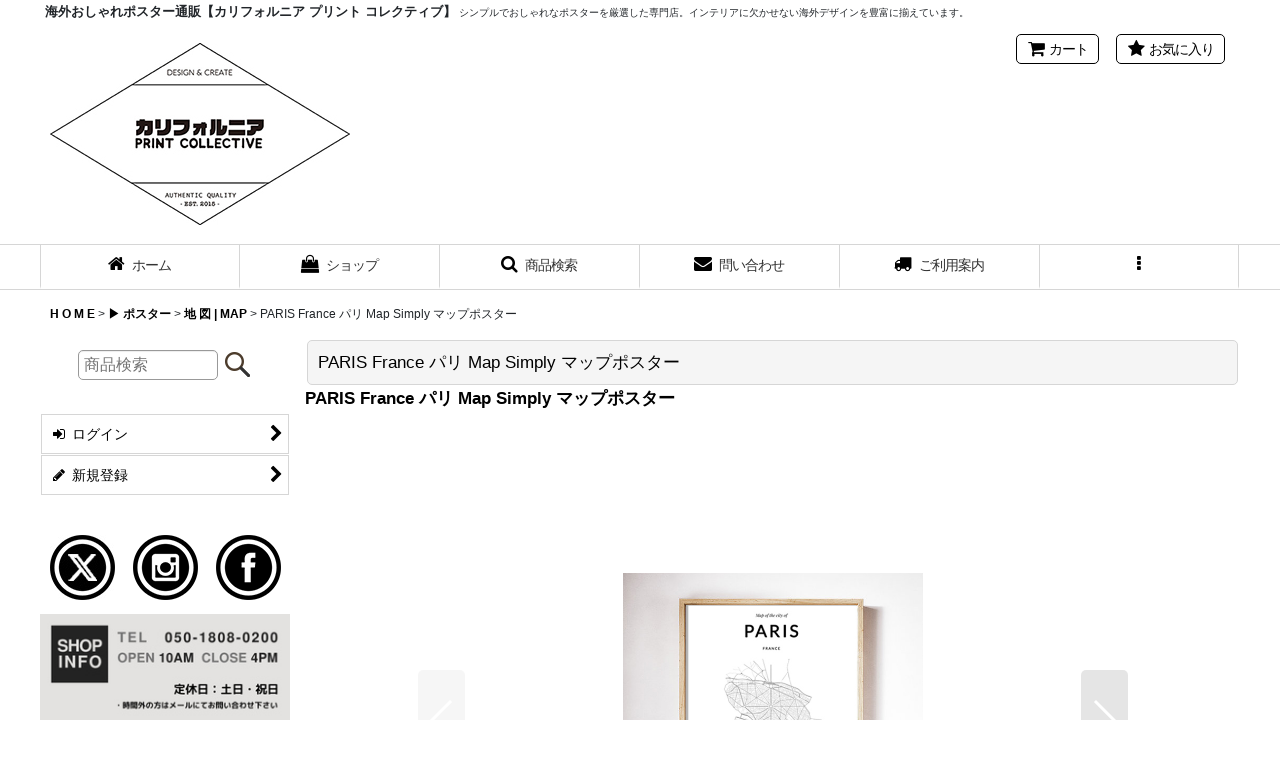

--- FILE ---
content_type: text/html; charset=UTF-8
request_url: https://www.caprintcollective.com/product/459
body_size: 19700
content:
<!DOCTYPE html><html lang="ja" class="responsive use_hover column_layout wide_layout touch004">
<head prefix="og: http://ogp.me/ns# fb: http://ogp.me/ns/fb# product: http://ogp.me/ns/product#">
    <meta charset="utf-8" />
    <title>PARIS France パリ Map Simply マップポスター｜海外おしゃれポスター 通販【カリフォルニア プリント コレクティブ】</title>
    <meta name="keywords" content="海外おしゃれポスター通販, おしゃれポスター, インテリアポスター, モダンポスター, シンプルデザイン, ポスター額縁, 海外インテリアアート, 北欧デザイン" />
    <meta name="description" content="PARIS France パリ Map Simply マップポスターの詳細ページです。海外のおしゃれなインテリアポスターをお探しの方におすすめ！シンプルで洗練されたデザインが特徴のポスターを国内発送でお届けします。" />
    <meta name="viewport" content="width=device-width, initial-scale=1.0, user-scalable=yes, viewport-fit=cover" />
    <meta name="format-detection" content="telephone=no" />
    <meta name="apple-touch-fullscreen" content="YES" />
    <meta property="og:url" content="https://www.caprintcollective.com/product/459" />
    <meta property="og:site_name" content="CALIFORNIA PRINT COLLECTIVE (カリフォルニア プリント コレクティブ）" />
    <meta property="og:title" content="PARIS France パリ Map Simply マップポスター" />
    <meta property="og:description" content="&amp;nbsp;フランスのマップをアートポスターにしたおしゃれな地図ポスターです。 パリが大好きな方、パリに思い入れがある方。 カフェ経営の方も是非、お部屋、ストアーを思い出で飾って下さい。 大きめのサイ…" />
    <meta property="og:type" content="product" />
    <meta property="og:image" content="https://www.caprintcollective.com/data/brooklynprint/product/20170426_4b613b.jpg" />
    <meta name="twitter:card" content="summary_large_image">
    <meta name="twitter:site" content="@caprint_co">
    <meta name="thumbnail" content="https://www.caprintcollective.com/data/brooklynprint/product/20170426_4b613b.jpg" />
    <link rel="alternate" type="application/rss+xml" title="RSS" href="https://www.caprintcollective.com/rss/rss.php" />
    <link rel="canonical" href="https://www.caprintcollective.com/product/459" />
    <link href="https://www.caprintcollective.com/res/font/icon_font/ocnkiconf.min.css?v=11" rel="stylesheet">
    <link href="https://www.caprintcollective.com/res/touch001/style/ocnk.min.css?v=72" rel="stylesheet" />
    <link href="https://www.caprintcollective.com/res/touch004/style/template.css?1811011563" rel="stylesheet" />
    <link href="https://www.caprintcollective.com/data/brooklynprint/responsive/20170905172342c08feb.css?1765375203" rel="stylesheet" />
    <script src="https://www.caprintcollective.com/res/touch004/js/jquery.min.js?1517808840"></script>
<meta name="google-site-verification" content="1a_pItwz2vgLZSmmLgECEakwEZQl-ihyHGD-SUY2qrI" />
<link rel="alternate" hreflang="ja" href="https://yourwebsite.com/" />
<meta name="ROBOTS" content="INDEX,FOLLOW">
<link rel="shortcut icon" type="image/vnd.microsoft.icon" href="https://brooklynprint.ocnk.net/data/brooklynprint/image/favicon.ico">
<link rel="icon" type="image/vnd.microsoft.icon" href="https://brooklynprint.ocnk.net/data/brooklynprint/image/favicon.ico">
<link rel="apple-touch-icon" sizes="57x57" href="https://brooklynprint.ocnk.net/data/brooklynprint/image/apple-touch-icon-57x57.png">
<link rel="apple-touch-icon" sizes="60x60" href="https://brooklynprint.ocnk.net/data/brooklynprint/image/apple-touch-icon-60x60.png">
<link rel="apple-touch-icon" sizes="72x72" href="https://brooklynprint.ocnk.net/data/brooklynprint/image/apple-touch-icon-72x72.png">
<link rel="apple-touch-icon" sizes="76x76" href="https://brooklynprint.ocnk.net/data/brooklynprint/image/apple-touch-icon-76x76.png">
<link rel="apple-touch-icon" sizes="114x114" href="https://brooklynprint.ocnk.net/data/brooklynprint/image/apple-touch-icon-114x114.png">
<link rel="apple-touch-icon" sizes="120x120" href="https://brooklynprint.ocnk.net/data/brooklynprint/image/apple-touch-icon-120x120.png">
<link rel="apple-touch-icon" sizes="144x144" href="https://brooklynprint.ocnk.net/data/brooklynprint/image/apple-touch-icon-144x144.png">
<link rel="apple-touch-icon" sizes="152x152" href="https://brooklynprint.ocnk.net/data/brooklynprint/image/apple-touch-icon-152x152.png">
<link rel="apple-touch-icon" sizes="180x180" href="https://brooklynprint.ocnk.net/data/brooklynprint/image/apple-touch-icon-180x180.png">
<link rel="icon" type="image/png" sizes="192x192" href="https://brooklynprint.ocnk.net/data/brooklynprint/image/android-chrome-192x192.png">
<link rel="icon" type="image/png" sizes="48x48" href="https://brooklynprint.ocnk.net/data/brooklynprint/image/favicon-48x48.png">
<link rel="icon" type="image/png" sizes="96x96" href="https://brooklynprint.ocnk.net/data/brooklynprint/image/favicon-96x96.png">
<link rel="icon" type="image/png" sizes="160x160" href="https://brooklynprint.ocnk.net/data/brooklynprint/image/favicon-160x160.png">
<link rel="icon" type="image/png" sizes="196x196" href="https://brooklynprint.ocnk.net/data/brooklynprint/image/favicon-196x196.png">
<link rel="icon" type="image/png" sizes="16x16" href="https://brooklynprint.ocnk.net/data/brooklynprint/image/favicon-16x16.png">
<link rel="icon" type="image/png" sizes="32x32" href="https://brooklynprint.ocnk.net/data/brooklynprint/image/favicon-32x32.png">
<meta name="msapplication-TileColor" content="#2d88ef">
<meta name="msapplication-TileImage" content="/mstile-144x144.png">

<script type="text/javascript">
window.onload=function(){
    var count =1500;//表示までの時間（ミリ秒）
    setTimeout("document.getElementById('left_side_col').style.display='block'",count);
}
</script>
<script async src="https://www.googletagmanager.com/gtag/js?id=G-WVD3Z0WC8K"></script>
<script>
  window.dataLayer = window.dataLayer || [];
  function gtag(){dataLayer.push(arguments);}
  gtag('js', new Date());
  gtag('config', 'G-WVD3Z0WC8K');
</script>


</head>

<body class="detail_page_body category3_detail_page_body category9_detail_page_body" id="detail_page_459">
<div id="fb-root"></div>
<script>
    (function(d, s, id) {
    var js, fjs = d.getElementsByTagName(s)[0];
    if (d.getElementById(id)) return;
    js = d.createElement(s); js.id = id; js.async = true;js.src = "//connect.facebook.net/ja_JP/sdk.js#xfbml=1&version=v3.1&autoLogAppEvents=1";
        fjs.parentNode.insertBefore(js, fjs);
    }(document, 'script', 'facebook-jssdk'));
</script>
<div id="container" class="jpn_version visitor use_side_menu has_left_side_menu use_lightweight_thumbnail">
<div id="inner_container" class="vertical_stacking">

<div id="main_wrapper" class="stacking_item">

    <header>
        <div id="header_wrapper" class="standard_header">
            <div id="header" class="header">
                <div class="copy center_aligned_copy fix_center">
<h1 style="font-size:13px; font-weight:bold; display:inline-block;">海外おしゃれポスター通販【カリフォルニア プリント コレクティブ】</h1>
<h2 style="font-size:10px; font-weight:normal; display:inline-block;">シンプルでおしゃれなポスターを厳選した専門店。インテリアに欠かせない海外デザインを豊富に揃えています。</h2>
                </div>
                <div id="header_area" class="fix_center">
                    <div id="inner_header" class="flex_layout flex_j_between flex_nowrap">
                        <div class="header_left menu_opener_box left_menu_opener_box">
<div class="header_nav">
    <ul class="inner_header_nav  flex_layout flex_nowrap inner_header_nav_column1 reset_list_style">
        <li class="header_nav_item wrapped_item h_side_menu_opener flex_layout has_nav_icon" data-type="left">
            <a href="javascript:void(0);" class="nav_btn flex_layout flex_a_center" role="button">
                <div class="nav_text flex_s_center">
                    <i class="fa fa-bars menu_nav_icon" aria-hidden="true"></i>

                    <span class="nav_label"> メニュー</span>
                </div>
            </a>
        </li>
    </ul>
</div>
                        </div>
                        <div class="header_center center_shop_name">
                            <div class="shop_name_box compact_shop_name">
                                <div class="shoplogofree custom_space">
<P>
<a href="https://www.caprintcollective.com/">
<IMG SRC="https://www.caprintcollective.com/data/brooklynprint/image/CAPRINT_LOGO.jpg">
</a>
</p>
                                </div>
                            </div>
                        </div>
                        <div class="header_right header_nav_size2">
<div class="header_nav">
    <ul class="inner_header_nav  flex_layout flex_nowrap flex_j_end inner_header_nav_column2 reset_list_style">
        <li class="header_nav_item wrapped_item h_cart flex_layout has_nav_icon">
            <a href="https://www.caprintcollective.com/cart" class="nav_btn flex_layout flex_a_center">
                <div class="nav_text flex_s_center">
                    <i class="fa fa-shopping-cart menu_nav_icon" aria-hidden="true"><span class="cart_qty"></span></i>

                    <span class="nav_label">カート</span>
                </div>
            </a>
        </li>
        <li class="header_nav_item wrapped_item h_favorite flex_layout has_nav_icon">
            <a href="https://www.caprintcollective.com/favorite" class="nav_btn flex_layout flex_a_center secure_link">
                <div class="nav_text flex_s_center">
                    <i class="fa fa-star menu_nav_icon" aria-hidden="true"></i>

                    <span class="nav_label">お気に入り</span>
                </div>
            </a>
        </li>
    </ul>
</div>
                        </div>
                    </div>
<div class="search_bar hidden_search_bar has_header_right_size2 header_search_bar">
    <div class="inner_search_bar fix_center">
                                    <div class="search form_data" itemscope="itemscope" itemtype="http://schema.org/WebSite">
                                <meta itemprop="url" content="https://www.caprintcollective.com" />
                                <form class="search_form" method="get" action="https://www.caprintcollective.com/product-list" role="search" itemprop="potentialAction" itemscope="itemscope" itemtype="http://schema.org/SearchAction">
                                    <meta itemprop="target" content="https://www.caprintcollective.com/product-list/?keyword={keyword}" />
                                    <input type="hidden" name="search_tmp" value="検索">                                    <input type="search" class="search_box" name="keyword" value="" placeholder="商品検索" itemprop="query-input" />
                                    <span class="global_btn">
                                        <input type="image" src="https://www.caprintcollective.com/res/touch004/img/all/btn/searchinput_019.png" alt="検索" width="30" height="25" class="searchinput_image" />
                                    </span>
                                </form>
                            </div>

        <span class="close_btn_box">
            <a href="javascript:void(0);" class="search_close icon_btn" aria-label="キャンセル" role="button">
                <span class="close_btn"><i class="fa fa-times" aria-hidden="true"></i></span>
            </a>
        </span>
    </div>
</div>
                </div>
            </div>

            <nav class="header_global_nav">
<div class="global_nav column6">
    <ul class="inner_global_nav  flex_layout flex_nowrap fix_center reset_list_style">
        <li class="global_nav_item wrapped_item g_home flex_layout has_nav_icon">
            <a href="https://www.caprintcollective.com/" class="nav_btn flex_layout flex_a_center">
                <div class="nav_text flex_s_center">
                    <i class="fa fa-home menu_nav_icon" aria-hidden="true"></i>

                    <span class="nav_label">ホーム</span>
                </div>
            </a>
        </li>
        <li class="global_nav_item wrapped_item g_category flex_layout has_nav_icon">
            <a href="https://www.caprintcollective.com/category" class="nav_btn flex_layout flex_a_center">
                <div class="nav_text flex_s_center">
                    <i class="fa fa-shopping-bag menu_nav_icon" aria-hidden="true"></i>

                    <span class="nav_label">ショップ</span>
                </div>
            </a>
        </li>
        <li class="global_nav_item wrapped_item g_search flex_layout has_nav_icon search_bar_opener">
            <a href="javascript:void(0);" class="nav_btn flex_layout flex_a_center" aria-haspopup="true" role="button">
                <div class="nav_text flex_s_center">
                    <i class="fa fa-search menu_nav_icon" aria-hidden="true"></i>

                    <span class="nav_label">商品検索</span>
                </div>
            </a>
        </li>
        <li class="global_nav_item wrapped_item g_contact flex_layout has_nav_icon">
            <a href="https://www.caprintcollective.com/contact" class="nav_btn flex_layout flex_a_center secure_link">
                <div class="nav_text flex_s_center">
                    <i class="fa fa-envelope menu_nav_icon" aria-hidden="true"></i>

                    <span class="nav_label">問い合わせ</span>
                </div>
            </a>
        </li>
        <li class="global_nav_item wrapped_item g_help flex_layout has_nav_icon">
            <a href="https://www.caprintcollective.com/help" class="nav_btn flex_layout flex_a_center">
                <div class="nav_text flex_s_center">
                    <i class="fa fa-truck menu_nav_icon" aria-hidden="true"></i>

                    <span class="nav_label">ご利用案内</span>
                </div>
            </a>
        </li>
        <li class="global_nav_item wrapped_item g_menu flex_layout empty_nav_label has_nav_icon" data-type="toggle">
            <a href="javascript:void(0);" class="nav_btn flex_layout flex_a_center" aria-haspopup="true" aria-label=" メニュー" role="button">
                <div class="nav_text flex_s_center">
                    <i class="fa fa-ellipsis-v menu_nav_icon" aria-hidden="true"></i>

                    <span class="nav_label"></span>
                </div>
            </a>
        </li>
    </ul>
</div>
            </nav>

            <div class="popup_base popup_base_menu fix_center">
                <div class="popup_nav_area popup_primal_menu hidden_nav_area fix_center" aria-hidden="true" aria-expanded="false" role="dialog">
                    <div class="inner_popup_nav_area popup_nav_box fix_center">
                        <div class="upper_popup_nav">
                        </div>
<div class="popup_nav column1">
    <ul class="inner_popup_nav  flex_layout advanced_flex_wrap padfix reset_list_style" data-inner=".nav_text">
        <li class="popup_nav_item wrapped_item t_home flex_layout has_nav_icon">
            <a href="https://www.caprintcollective.com/" class="nav_btn flex_layout flex_a_center">
                <div class="nav_text flex_s_center">
                    <i class="fa fa-home menu_nav_icon" aria-hidden="true"></i>
                    <i class="fa fa-chevron-right right_side_nav_icon chevron_right_icon" aria-hidden="true"></i>

                    <span class="nav_label">H O M E</span>
                </div>
            </a>
        </li>
        <li class="popup_nav_item wrapped_item t_profile flex_layout has_nav_icon">
            <a href="https://www.caprintcollective.com/profile" class="nav_btn flex_layout flex_a_center">
                <div class="nav_text flex_s_center">
                    <i class="fa fa-newspaper-o menu_nav_icon" aria-hidden="true"></i>
                    <i class="fa fa-chevron-right right_side_nav_icon chevron_right_icon" aria-hidden="true"></i>

                    <span class="nav_label">ABOUT US</span>
                </div>
            </a>
        </li>
        <li class="popup_nav_item wrapped_item t_help flex_layout has_nav_icon">
            <a href="https://www.caprintcollective.com/help" class="nav_btn flex_layout flex_a_center">
                <div class="nav_text flex_s_center">
                    <i class="fa fa-truck menu_nav_icon" aria-hidden="true"></i>
                    <i class="fa fa-chevron-right right_side_nav_icon chevron_right_icon" aria-hidden="true"></i>

                    <span class="nav_label">送料</span>
                </div>
            </a>
        </li>
        <li class="popup_nav_item wrapped_item t_bbs flex_layout has_nav_icon">
            <a href="https://www.caprintcollective.com/page/13" class="nav_btn flex_layout flex_a_center secure_link" target="_blank">
                <div class="nav_text flex_s_center">
                    <i class="fa ocnkiconf icon-ocnk-boxline menu_nav_icon" aria-hidden="true"></i>
                    <i class="fa fa-chevron-right right_side_nav_icon chevron_right_icon" aria-hidden="true"></i>

                    <span class="nav_label">納期に関しまして</span>
                </div>
            </a>
        </li>
        <li class="popup_nav_item wrapped_item t_page12 flex_layout has_nav_icon">
            <a href="https://www.caprintcollective.com/page/b2b" class="nav_btn flex_layout flex_a_center">
                <div class="nav_text flex_s_center">
                    <i class="fa fa-building menu_nav_icon" aria-hidden="true"></i>
                    <i class="fa fa-chevron-right right_side_nav_icon chevron_right_icon" aria-hidden="true"></i>

                    <span class="nav_label">企業向け取引</span>
                </div>
            </a>
        </li>
        <li class="popup_nav_item wrapped_item t_member flex_layout has_nav_icon">
            <a href="https://www.caprintcollective.com/member" class="nav_btn flex_layout flex_a_center secure_link">
                <div class="nav_text flex_s_center">
                    <i class="fa fa-user menu_nav_icon" aria-hidden="true"></i>
                    <i class="fa fa-chevron-right right_side_nav_icon chevron_right_icon" aria-hidden="true"></i>

                    <span class="nav_label">マイページ</span>
                </div>
            </a>
        </li>
        <li class="popup_nav_item wrapped_item t_favorite flex_layout has_nav_icon">
            <a href="https://www.caprintcollective.com/favorite" class="nav_btn flex_layout flex_a_center secure_link">
                <div class="nav_text flex_s_center">
                    <i class="fa fa-star menu_nav_icon" aria-hidden="true"></i>
                    <i class="fa fa-chevron-right right_side_nav_icon chevron_right_icon" aria-hidden="true"></i>

                    <span class="nav_label">お気に入り</span>
                </div>
            </a>
        </li>
        <li class="popup_nav_item wrapped_item t_singin flex_layout has_nav_icon">
            <a href="https://www.caprintcollective.com/member-login" class="nav_btn flex_layout flex_a_center secure_link">
                <div class="nav_text flex_s_center">
                    <i class="fa fa-sign-in menu_nav_icon" aria-hidden="true"></i>
                    <i class="fa fa-chevron-right right_side_nav_icon chevron_right_icon" aria-hidden="true"></i>

                    <span class="nav_label">ログイン</span>
                </div>
            </a>
        </li>
    </ul>
</div>
                        <div class="lower_popup_nav">
                        </div>
                        <div class="nav_close_box">
                            <a href="javascript:void(0);" class="nav_close" aria-label="閉じる" role="button"><span class="nav_close_btn"><i class="fa fa-times" aria-hidden="true"></i></span></a>
                        </div>
                        <a class="close_btn_box icon_btn" href="javascript:void(0);" aria-label="閉じる" role="button">
                            <span class="close_btn">
                                <i class="fa fa-times" aria-hidden="true"></i>
                            </span>
                        </a>
                    </div>
                </div>
            </div>

        </div>
    </header>


    <div id="contents" class="layout_2_col standard_contents">

<div class="breadcrumb_area fix_center">
    <ol class="breadcrumb_list" itemscope itemtype="https://schema.org/BreadcrumbList">
        <li class="breadcrumb_nav breadcrumb_nav1" itemprop="itemListElement" itemscope itemtype="https://schema.org/ListItem">
            <a href="https://www.caprintcollective.com/" itemprop="item">
                <span class="breadcrumb_text" itemprop="name">H O M E</span>
            </a>
            <meta itemprop="position" content="1">
        </li>
        <li class="breadcrumb_nav breadcrumb_nav2" itemprop="itemListElement" itemscope itemtype="https://schema.org/ListItem">
            <span class="gt">&gt;</span>
            <a href="https://www.caprintcollective.com/product-list/3" itemprop="item" class="item_list_link">
                <span class="breadcrumb_text" itemprop="name">▶︎ ポスター</span>
            </a>
            <meta itemprop="position" content="2">
        </li>
        <li class="breadcrumb_nav breadcrumb_nav3" itemprop="itemListElement" itemscope itemtype="https://schema.org/ListItem">
            <span class="gt">&gt;</span>
            <a href="https://www.caprintcollective.com/product-list/9" itemprop="item" class="item_list_link">
                <span class="breadcrumb_text" itemprop="name">地 図 | MAP</span>
            </a>
            <meta itemprop="position" content="3">
        </li>
        <li class="breadcrumb_nav" itemprop="itemListElement" itemscope itemtype="https://schema.org/ListItem">
            <span class="gt">&gt;</span>
                <span class="thispage" itemprop="name">PARIS France パリ Map Simply マップポスター</span>
            <meta itemprop="position" content="4">
        </li>
    </ol>
</div>

        <div id="inner_contents" class="clearfix fix_center">
            <div id="maincol">
                <main id="main_container">
                    <div id="inner_main_container">

                        <section>
                            <div class="page_box itemdetail">


                                <div class="page_title">
                                    <h1 class="detail_page_title">
                                        <span class="title_head_space"></span>
                                        <span class="title_text goods_name">PARIS France パリ Map Simply マップポスター</span>
                                        <span class="model_number_info model_number" id="h_m_number"></span>
                                        <span class="title_end_space"></span>

                                    </h1>
                                </div>


                                <div class="page_contents detail_contents">
                                    <div class="inner_page_contents">

                                        <div class="detail_item_data detail_block_name">
                                            <div class="item_name first_product_part">
<span class="goods_name">PARIS France パリ Map Simply マップポスター</span>

                                                <span class="model_number_info model_number" id="m_number"></span>
                                            </div>
                                        </div>
                                        <div class="detail_item_data detail_block_icon">
                                            <div class="common_icon box_both_ends_space first_product_part">
                                            </div>
                                        </div>
                                        <div class="main_photo_slide square_photo_slide_600">
                                            <div class="slider slider_box initial_loading" data-preload-images="false" data-auto-height="true"  data-pagination-selector=".thumbnail_image_link" data-speed="100" data-effect="slide" data-use-breakpoints="false" data-prev-button=".main_photo_button_prev" data-next-button=".main_photo_button_next" data-pagination=".main_photo_pagination">
                                                <div class="inner_slider_box has_outside_controller">
                                                    <div class="swiper-container swiper">
                                                        <ul class="swiper-wrapper photo_gallery">
                                                            <li class="swiper-slide gallery_item">
                                                                <div class="slider_image_box">
                                                                    <a href="https://www.caprintcollective.com/data/brooklynprint/product/20170426_4b613b.jpg" class="gallery_link item_image_box zoom_link square_item_image_box" data-w="570" data-h="570" data-msrc="https://www.caprintcollective.com/data/brooklynprint/product/20170426_4b613b.jpg" data-thumbnail="https://www.caprintcollective.com/data/brooklynprint/_/70726f647563742f32303137303432365f3462363133622e6a706700323330000074006669745f686569676874.jpg">
                                                                        <img src="https://www.caprintcollective.com/data/brooklynprint/product/20170426_4b613b.jpg" class="item_image synchronous_loaded" width="300" height="300" alt="画像1: PARIS France パリ Map Simply マップポスター (1)" />
                                                                    </a>
                                                                </div>
                                                            </li>
                                                            <li class="swiper-slide gallery_item">
                                                                <div class="slider_image_box">
                                                                    <a href="https://www.caprintcollective.com/data/brooklynprint/product/20170426_4ac4aa.jpg" class="gallery_link item_image_box zoom_link square_item_image_box" data-w="600" data-h="600" data-msrc="https://www.caprintcollective.com/data/brooklynprint/product/20170426_4ac4aa.jpg" data-thumbnail="https://www.caprintcollective.com/data/brooklynprint/_/70726f647563742f32303137303432365f3461633461612e6a706700323330000074006669745f686569676874.jpg">
                                                                        <img src="https://www.caprintcollective.com/data/brooklynprint/_/70726f647563742f32303137303432365f3461633461612e6a706700323330000074006669745f686569676874.jpg" data-src="https://www.caprintcollective.com/data/brooklynprint/product/20170426_4ac4aa.jpg" data-id="8673" class="item_image swiper-lazy" width="300" height="300" alt="画像2: PARIS France パリ Map Simply マップポスター (2)" loading="eager" />
                                                                    </a>
                                                                </div>
                                                            </li>
                                                            <li class="swiper-slide gallery_item">
                                                                <div class="slider_image_box">
                                                                    <a href="https://www.caprintcollective.com/data/brooklynprint/product/20170426_9ed9aa.jpg" class="gallery_link item_image_box zoom_link square_item_image_box" data-w="600" data-h="600" data-msrc="https://www.caprintcollective.com/data/brooklynprint/product/20170426_9ed9aa.jpg" data-thumbnail="https://www.caprintcollective.com/data/brooklynprint/_/70726f647563742f32303137303432365f3965643961612e6a706700323330000074006669745f686569676874.jpg">
                                                                        <img src="https://www.caprintcollective.com/data/brooklynprint/_/70726f647563742f32303137303432365f3965643961612e6a706700323330000074006669745f686569676874.jpg" data-src="https://www.caprintcollective.com/data/brooklynprint/product/20170426_9ed9aa.jpg" data-id="8674" class="item_image swiper-lazy" width="300" height="300" alt="画像3: PARIS France パリ Map Simply マップポスター (3)" loading="eager" />
                                                                    </a>
                                                                </div>
                                                            </li>
                                                        </ul>
                                                    </div>
                                                    <div class="slider_controller upper_slider_controller">
                                                        <div class="swiper-button-prev main_photo_button_prev"></div>
                                                        <div class="swiper-button-next main_photo_button_next"></div>
                                                    </div>
                                                </div>
                                                <div class="thumbnail narrow_thumbnail">
                                                    <ul class="flex_layout flex_wrap flex_a_center flex_j_center reset_list_style" data-adjustment="off">
                                                        <li class="thumbnail_listbox wrapped_item photo_on leftpos" id="listbox_8672">
                                                            <a href="javascript:void(0);" class="thumbnail_image_link switching_link" role="button">
                                                                <span class="thumbnail_image_box">
                                                                    <img src="https://www.caprintcollective.com/data/brooklynprint/_/70726f647563742f32303137303432365f3462363133622e6a706700323330000074006669745f686569676874.jpg" alt="画像1: PARIS France パリ Map Simply マップポスター (1)" id="thumbnail_8672" class="thumbnail_btn" width="115" />
                                                                </span>
                                                            </a>
                                                        </li>
                                                        <li class="thumbnail_listbox wrapped_item" id="listbox_8673">
                                                            <a href="javascript:void(0);" class="thumbnail_image_link switching_link" role="button">
                                                                <span class="thumbnail_image_box">
                                                                    <img src="https://www.caprintcollective.com/data/brooklynprint/_/70726f647563742f32303137303432365f3461633461612e6a706700323330000074006669745f686569676874.jpg" alt="画像2: PARIS France パリ Map Simply マップポスター (2)" id="thumbnail_8673" class="thumbnail_btn" width="115" />
                                                                </span>
                                                            </a>
                                                        </li>
                                                        <li class="thumbnail_listbox wrapped_item" id="listbox_8674">
                                                            <a href="javascript:void(0);" class="thumbnail_image_link switching_link" role="button">
                                                                <span class="thumbnail_image_box">
                                                                    <img src="https://www.caprintcollective.com/data/brooklynprint/_/70726f647563742f32303137303432365f3965643961612e6a706700323330000074006669745f686569676874.jpg" alt="画像3: PARIS France パリ Map Simply マップポスター (3)" id="thumbnail_8674" class="thumbnail_btn" width="115" />
                                                                </span>
                                                            </a>
                                                        </li>
                                                    </ul>
                                                </div>
                                            </div>
                                        </div>
                                        <div class="detail_inner_box detail_item_data detail_block_desc">
                                            <div class="detail_desc">
                                <div class="section_title">
                                    <h2>
                                        <span class="title_head_space"></span>
                                        <span class="title_text">商品詳細</span>
                                        <span class="title_end_space"></span>

                                    </h2>
                                </div>

                                                <div class="item_desc_data">
                                                    <div class="item_desc box_both_ends_space">
                                                        <div class="item_desc_text custom_desc">
<p>&nbsp;</p><p>フランスのマップをアートポスターにしたおしゃれな地図ポスターです。 <br />パリが大好きな方、パリに思い入れがある方。 <br />カフェ経営の方も是非、お部屋、ストアーを思い出で飾って下さい。 <br />大きめのサイズですのでとてもインパクトのあるアートです。</p><hr /><p>サイズ：</p><ul><li>A 3&nbsp; &nbsp;420 mm x&nbsp; 297 mm</li><li>B 3&nbsp; &nbsp;515 mm x&nbsp; 364 mm</li><li>A 2&nbsp; &nbsp;594 mm x&nbsp; 420 mm</li><li>B 2&nbsp; &nbsp;728 mm x&nbsp; 515 mm</li><li>A 1&nbsp; &nbsp;841 mm x&nbsp; 594 mm</li><li>B 1&nbsp; &nbsp;1030 mm x 728 mm</li></ul><p>材質：　高級品質半光沢ペーパー（上質厚紙）</p><hr /><p>【こちらにあった額縁】</p><p>額縁も一緒に購入希望のお客様は、こちらのアートにあった額縁をご用意しております。</p><p><span class="goods_name">&diams;　オリジナル モダン スリムウッド木製 BOX ポスターフレーム　額縁 &rarr;　<a href="https://www.caprintcollective.com/product-group/8" target="_blank">コチラ</a>から</span></p><p>&nbsp;</p>
                                                        </div>
                                                    </div>
                                                </div>
                                            </div>
                                        </div>
                                        <div class="detail_item_data detail_section detail_block_price ">
                                            <div class="detail_section box_both_ends_space upper_price_box ">
                                                    <div class="price_section section_box">
                                                        <p class="selling_price">
                                                            <span class="price_label" id="price_label">価格</span><span class="colon">:</span>
                                                            <span class="figure" id="pricech">5,460<span class="currency_label after_price">円</span>～11,800<span class="currency_label after_price">円</span></span>                                                        </p>
                                                        <p class="tax_incl_price">
                                                            <span class="round_bracket">(</span><span class="price_label">税込<span class="colon">:</span></span>
                                                            <span id="tax_included_price" class="figure">6,006<span class="currency_label after_price">円</span>～12,980<span class="currency_label after_price">円</span></span><span class="round_bracket">)</span>
                                                        </p>
                                                        <p class="price_desc">オプションにより価格が変わる場合もあります。</p>
                                                    </div>
                                            </div>
                                        </div>

                                        <div class="detail_item_data detail_block_social">
                                            <div class="detail_section box_both_ends_space social_tool clearfix">
                                                <ul class="flex_layout flex_a_center flex_wrap reset_list_style" data-adjustment="off">
<li class="twitter_detail wrapped_item social_tool_item"><a href="https://twitter.com/share?ref_src=twsrc%5Etfw" class="twitter-share-button" data-show-count="false" data-text="PARIS France パリ Map Simply マップポスター" data-url="https://www.caprintcollective.com/product/459" data-lang="ja" data-via="caprint_co" target="_blank">Tweet</a><script type="text/javascript" async="async" src="https://platform.twitter.com/widgets.js"></script></li><li class="facebook_detail wrapped_item social_tool_item"><div class="fb-like" data-href="https://www.caprintcollective.com/product/459" data-action="like" data-layout="button_count" data-size="small" data-share="true"></div></li><li class="line_detail wrapped_item social_tool_item"><script src="https://www.line-website.com/social-plugins/js/thirdparty/loader.min.js" async="async" defer="defer"></script><div class="line-it-button" style="display: none;" data-lang="ja" data-type="share-a"  data-ver="3" data-url="https://www.caprintcollective.com/product/459" data-color="default" data-size="small"></div></li>                                                </ul>
                                            </div>
                                        </div>
                                        <div class="detail_item_data form_data detail_block_form" id="option">
                                            <form name="productadd" action="https://www.caprintcollective.com/product/459" id="productadd" method="post" class="product_form edit_form" novalidate="novalidate">
                                                
                                                <input type="hidden" name="cart_add_459" value="t"/>
                                                <input type="hidden" name="cart_operation_page" value="product"/>
                                                <div class="detail_section box_both_ends_space variation ">
                                                    <div id="variation_list_item" class="variation_stock_list  stock_display_hidden">
                                                        <span id="cart_stocklist_459_status" class="form_status" style="display: none;"></span>
                                                        <div class="item_box data_table_box hidden_stock variation_stock_list_box">
                                                    <input type="hidden" name="cart_stocklist_459" value="" />
                                                    <table class="data_table table_layout_fixed">
                                                        <thead>
                                                            <tr>
                                                                <th class="cell_header cellcenter postop posleft" scope="col">サイズ</th>
                                                                <th class="cell_header cellcenter postop posright stock_list_th_label" scope="col">選択</th>
                                                            </tr>
                                                        </thead>
                                                        <tbody>
                                                            <tr>
                                                                <th class="cell_header stocklist_option cellleft posleft" scope="row" id="vari_2516">
                                                                                                                                    <span class="variation_label">A3 / 297mm × 420 mm</span>
                                                                                                                                </th>
<td class="cell_data stocklist_data cellright posright" id="vari_stock_2516">
    <label for="stocklist_2516" class="stocklist_label">
        <span class="stocklist_quantity"></span>
        <span class="stocklist_radio"><input type="radio" name="cart_stocklist_459" id="stocklist_2516" value="410v2516" /></span>
    </label>
</td>

                                                            </tr>
                                                            <tr>
                                                                <th class="cell_header stocklist_option cellleft posleft" scope="row" id="vari_2517">
                                                                                                                                    <span class="variation_label">B3 / 364mm × 515 mm</span>
                                                                                                                                </th>
<td class="cell_data stocklist_data cellright posright" id="vari_stock_2517">
    <label for="stocklist_2517" class="stocklist_label">
        <span class="stocklist_quantity"></span>
        <span class="stocklist_radio"><input type="radio" name="cart_stocklist_459" id="stocklist_2517" value="410v2517" /></span>
    </label>
</td>

                                                            </tr>
                                                            <tr>
                                                                <th class="cell_header stocklist_option cellleft posleft" scope="row" id="vari_2518">
                                                                                                                                    <span class="variation_label">A2 / 420mm × 594 mm</span>
                                                                                                                                </th>
<td class="cell_data stocklist_data cellright posright" id="vari_stock_2518">
    <label for="stocklist_2518" class="stocklist_label">
        <span class="stocklist_quantity"></span>
        <span class="stocklist_radio"><input type="radio" name="cart_stocklist_459" id="stocklist_2518" value="410v2518" /></span>
    </label>
</td>

                                                            </tr>
                                                            <tr>
                                                                <th class="cell_header stocklist_option cellleft posleft" scope="row" id="vari_2519">
                                                                                                                                    <span class="variation_label">B2 / 515mm × 728 mm</span>
                                                                                                                                </th>
<td class="cell_data stocklist_data cellright posright" id="vari_stock_2519">
    <label for="stocklist_2519" class="stocklist_label">
        <span class="stocklist_quantity"></span>
        <span class="stocklist_radio"><input type="radio" name="cart_stocklist_459" id="stocklist_2519" value="410v2519" /></span>
    </label>
</td>

                                                            </tr>
                                                            <tr>
                                                                <th class="cell_header stocklist_option cellleft posleft" scope="row" id="vari_2520">
                                                                                                                                    <span class="variation_label">A1 / 594mm × 841 mm</span>
                                                                                                                                </th>
<td class="cell_data stocklist_data cellright posright" id="vari_stock_2520">
    <label for="stocklist_2520" class="stocklist_label">
        <span class="stocklist_quantity"></span>
        <span class="stocklist_radio"><input type="radio" name="cart_stocklist_459" id="stocklist_2520" value="410v2520" /></span>
    </label>
</td>

                                                            </tr>
                                                            <tr>
                                                                <th class="cell_header stocklist_option cellleft posleft posbottom" scope="row" id="vari_2521">
                                                                                                                                    <span class="variation_label">B1 / 728mm x 1030mm</span>
                                                                                                                                </th>
<td class="cell_data stocklist_data cellright posright posbottom" id="vari_stock_2521">
    <label for="stocklist_2521" class="stocklist_label">
        <span class="stocklist_quantity"></span>
        <span class="stocklist_radio"><input type="radio" name="cart_stocklist_459" id="stocklist_2521" value="410v2521" /></span>
    </label>
</td>

                                                            </tr>
                                                        </tbody>
                                                    </table>
                                                        </div>
                                                    </div>
                                                </div>
                                                <div class="detail_section box_both_ends_space lower_price_box bottompos lower_stock_list_price ">
                                                    <div class="price_section section_box price">
                                                        <div class="normal_lower_price_box ">
                                                            <p class="selling_price">
                                                                <span class="price_label" id="price_label2">価格</span><span class="colon">:</span>
                                                                <span class="figure" id="pricech2">5,460<span class="currency_label after_price">円</span>～11,800<span class="currency_label after_price">円</span></span>                                                            </p>
                                                            <p class="tax_incl_price">
                                                                <span class="round_bracket">(</span><span class="price_label">税込<span class="colon">:</span></span>
                                                                <span id="tax_included_price2" class="figure">6,006<span class="currency_label after_price">円</span>～12,980<span class="currency_label after_price">円</span></span><span class="round_bracket">)</span>
                                                            </p>
                                                        </div>
                                                    </div>
                                                </div>
                                                <div class="detail_section box_both_ends_space quantity ">
                                                    <div id="quantity_item">
                                                        <div class="item_box">
                                                            <span class="quantity_label">数量</span><span class="colon">:</span>
                                                            <span id="purchase_qty"><select id="cart_addquantity_459" name="cart_addquantity_459">
	<option value="">バリエーションを選択してください。</option>
</select></span>
                                                            <span id="cart_addquantity_459_status" class="form_status" style="display: none;"></span>
                                                        </div>
                                                    </div>
                                                </div>
                                                <div class="detail_section box_both_ends_space return">
                                                   <div id="detail_return" class="detail_return_box global_iconleft">
                                                       <a target="_blank" href="https://www.caprintcollective.com/return-policy?popup=1" class="global_link return_policy_link"><i class="fa fa-chevron-right" aria-hidden="true"></i>返品特約に関する重要事項</a>
                                                   </div>
                                                </div>
                                                <div class="detail_section box_both_ends_space add_cart has_favorite_btn">
                                                            <div class="global_btn add_cart_btn ">
                                                                <input id="submit_cart_input_btn" class="cartinput_image" type="image" src="https://www.caprintcollective.com/res/touch004/img/all/btn/cartinput_detail_pc_001.png" alt="カートに入れる" name="cart_add_btn" width="280" height="50" />
                                                            </div>
                                                    <div class="global_btn inquiry_btn">
                                                        <a href="https://www.caprintcollective.com/contact/product/459" class="secure_link button_image_link inquiryinput_image_link">
                                                            <img class="inquiryinput_image" src="https://www.caprintcollective.com/res/touch004/img/all/btn/inquiryinput_001.png" alt="お問い合わせ" width="130" height="35" data-retention="1" />
                                                        </a>
                                                    </div>
                                                    <div class="global_btn favorite_btn">
                                                        <a href="javascript:void(0);" data-id="459" class=" button_image_link favoriteinput_image_link" role="button">
                                                            <img class="favoriteinput_image" src="https://www.caprintcollective.com/res/touch004/img/all/btn/favoriteinput_001.png" alt="お気に入り登録" width="130" height="35" />
                                                        </a>
                                                    </div>
                                                </div>
                                            </form>
                                        </div>
                                                                                    
                        <section>
                            <div class="item_box related_item detail_inner_box">

                                                                                    <div class="section_title">
                                    <h2>
                                        <span class="title_head_space"></span>
                                        <span class="title_text">関連商品</span>
                                        <span class="title_end_space"></span>

                                    </h2>
                                </div>


                                <div class="page_contents clearfix related_item_contents standard_slide">
                                    <div class="slider_box slider initial_loading" data-auto-height="false" data-autoplay="" data-speed="350"  data-slides-per-view="3" data-slides-per-group="3" data-use-breakpoints="true" data-max-cols="5"  data-disabled-breakpoint-width="840">
                                    <div class="itemlist_box inner_slider_box layout_photo">
                                        <div class="item_list swiper-container swiper column3 max_column5 square_photo_layout">
                                            <ul class="swiper-wrapper reset_list_style">
                                                                        <li class="swiper-slide slide_item_cell flex_layout list_item_916">
                                                    <div class="item_data flex_layout">
                                                        <a href="https://www.caprintcollective.com/product/916" class="item_data_link">
                                                            <div class="inner_item_data">

                                                                <div class="list_item_photo slider_image_box">
                                                                    <div class="inner_list_item_photo">
                                                                        <div class="global_photo item_image_box itemph_related_item_916 square_item_image_box">
                                                                            <img src="https://www.caprintcollective.com/res/touch004/img/all/spacer.gif" width="160" style="aspect-ratio: 160 / 160" alt="" data-src="https://www.caprintcollective.com/data/brooklynprint/_/70726f647563742f32303139303431385f3761646234302e6a706700313630000066006669745f686569676874.jpg" data-alt="" class="item_image swiper-lazy" />
                                                                        </div>
                                                                    </div>
                                                                </div>
                                                                <div class="list_item_data">
                                                                    <p class="item_name">
<span class="goods_name">LOS ANGELES ロサンゼルス MAP マップ ポスター</span>
                                                                    </p>
                                                                    <p class="common_icon">
                                                                    </p>

                                                                    <div class="item_info">
                                                                        <div class="price">
                                                                            <p class="selling_price">
                                                                                <span class="figure">1,980<span class="currency_label after_price">円</span>～11,800<span class="currency_label after_price">円</span></span>
                                                                            </p>
                                                                            <p class="tax_incl_price">
                                                                                <span class="price_label"><span class="round_bracket">(</span>税込<span class="colon">:</span></span>
                                                                                <span class="figure">2,178<span class="currency_label after_price">円</span>～12,980<span class="currency_label after_price">円</span><span class="round_bracket">)</span></span>
                                                                            </p>
                                                                        </div>



                                                                    </div>
                                                                </div>
                                                            </div>
                                                        </a>
                                                    </div>
                                                </li>
                                                                        <li class="swiper-slide slide_item_cell flex_layout list_item_917">
                                                    <div class="item_data flex_layout">
                                                        <a href="https://www.caprintcollective.com/product/917" class="item_data_link">
                                                            <div class="inner_item_data">

                                                                <div class="list_item_photo slider_image_box">
                                                                    <div class="inner_list_item_photo">
                                                                        <div class="global_photo item_image_box itemph_related_item_917 square_item_image_box">
                                                                            <img src="https://www.caprintcollective.com/res/touch004/img/all/spacer.gif" width="160" style="aspect-ratio: 160 / 160" alt="" data-src="https://www.caprintcollective.com/data/brooklynprint/_/70726f647563742f32303139303431385f6537356430362e6a706700313630000066006669745f686569676874.jpg" data-alt="" class="item_image swiper-lazy" />
                                                                        </div>
                                                                    </div>
                                                                </div>
                                                                <div class="list_item_data">
                                                                    <p class="item_name">
<span class="goods_name">PALM SPRINGS パームスプリングス MAP マップ ポスター</span>
                                                                    </p>
                                                                    <p class="common_icon">
                                                                    </p>

                                                                    <div class="item_info">
                                                                        <div class="price">
                                                                            <p class="selling_price">
                                                                                <span class="figure">1,980<span class="currency_label after_price">円</span>～11,800<span class="currency_label after_price">円</span></span>
                                                                            </p>
                                                                            <p class="tax_incl_price">
                                                                                <span class="price_label"><span class="round_bracket">(</span>税込<span class="colon">:</span></span>
                                                                                <span class="figure">2,178<span class="currency_label after_price">円</span>～12,980<span class="currency_label after_price">円</span><span class="round_bracket">)</span></span>
                                                                            </p>
                                                                        </div>



                                                                    </div>
                                                                </div>
                                                            </div>
                                                        </a>
                                                    </div>
                                                </li>
                                                                        <li class="swiper-slide slide_item_cell flex_layout list_item_460">
                                                    <div class="item_data flex_layout">
                                                        <a href="https://www.caprintcollective.com/product/460" class="item_data_link">
                                                            <div class="inner_item_data">

                                                                <div class="list_item_photo slider_image_box">
                                                                    <div class="inner_list_item_photo">
                                                                        <div class="global_photo item_image_box itemph_related_item_460 square_item_image_box">
                                                                            <img src="https://www.caprintcollective.com/res/touch004/img/all/spacer.gif" width="160" style="aspect-ratio: 160 / 160" alt="" data-src="https://www.caprintcollective.com/data/brooklynprint/_/70726f647563742f32303137303432365f6334653966622e6a706700313630000066006669745f686569676874.jpg" data-alt="" class="item_image swiper-lazy" />
                                                                        </div>
                                                                    </div>
                                                                </div>
                                                                <div class="list_item_data">
                                                                    <p class="item_name">
<span class="goods_name">SAN FRANCISCO サンフランシスコ MAP マップ　ポスター</span>
                                                                    </p>
                                                                    <p class="common_icon">
                                                                    </p>

                                                                    <div class="item_info">
                                                                        <div class="price">
                                                                            <p class="selling_price">
                                                                                <span class="figure">5,460<span class="currency_label after_price">円</span>～11,800<span class="currency_label after_price">円</span></span>
                                                                            </p>
                                                                            <p class="tax_incl_price">
                                                                                <span class="price_label"><span class="round_bracket">(</span>税込<span class="colon">:</span></span>
                                                                                <span class="figure">6,006<span class="currency_label after_price">円</span>～12,980<span class="currency_label after_price">円</span><span class="round_bracket">)</span></span>
                                                                            </p>
                                                                        </div>



                                                                    </div>
                                                                </div>
                                                            </div>
                                                        </a>
                                                    </div>
                                                </li>
                                                                        <li class="swiper-slide slide_item_cell flex_layout list_item_477">
                                                    <div class="item_data flex_layout">
                                                        <a href="https://www.caprintcollective.com/product/477" class="item_data_link">
                                                            <div class="inner_item_data">

                                                                <div class="list_item_photo slider_image_box">
                                                                    <div class="inner_list_item_photo">
                                                                        <div class="global_photo item_image_box itemph_related_item_477 square_item_image_box">
                                                                            <img src="https://www.caprintcollective.com/res/touch004/img/all/spacer.gif" width="160" style="aspect-ratio: 160 / 160" alt="" data-src="https://www.caprintcollective.com/data/brooklynprint/_/70726f647563742f32303137303632305f6635623338372e6a706700313630000066006669745f686569676874.jpg" data-alt="" class="item_image swiper-lazy" />
                                                                        </div>
                                                                    </div>
                                                                </div>
                                                                <div class="list_item_data">
                                                                    <p class="item_name">
<span class="goods_name">Let's See it all  世界地図 アート　ポスター</span>
                                                                    </p>
                                                                    <p class="common_icon">
                                                                    </p>

                                                                    <div class="item_info">
                                                                        <div class="price">
                                                                            <p class="selling_price">
                                                                                <span class="figure">2,980<span class="currency_label after_price">円</span>～7,980<span class="currency_label after_price">円</span></span>
                                                                            </p>
                                                                            <p class="tax_incl_price">
                                                                                <span class="price_label"><span class="round_bracket">(</span>税込<span class="colon">:</span></span>
                                                                                <span class="figure">3,278<span class="currency_label after_price">円</span>～8,778<span class="currency_label after_price">円</span><span class="round_bracket">)</span></span>
                                                                            </p>
                                                                        </div>



                                                                    </div>
                                                                </div>
                                                            </div>
                                                        </a>
                                                    </div>
                                                </li>
                                                                        <li class="swiper-slide slide_item_cell flex_layout list_item_956">
                                                    <div class="item_data flex_layout">
                                                        <a href="https://www.caprintcollective.com/product/956" class="item_data_link">
                                                            <div class="inner_item_data">

                                                                <div class="list_item_photo slider_image_box">
                                                                    <div class="inner_list_item_photo">
                                                                        <div class="global_photo item_image_box itemph_related_item_956 square_item_image_box">
                                                                            <img src="https://www.caprintcollective.com/res/touch004/img/all/spacer.gif" width="160" style="aspect-ratio: 160 / 160" alt="" data-src="https://www.caprintcollective.com/data/brooklynprint/_/70726f647563742f32303139313231325f6137656338362e6a706700313630000066006669745f686569676874.jpg" data-alt="" class="item_image swiper-lazy" />
                                                                        </div>
                                                                    </div>
                                                                </div>
                                                                <div class="list_item_data">
                                                                    <p class="item_name">
<span class="goods_name">MTA NYC Subway Map 地下鉄マップ ポスター</span>
                                                                    </p>
                                                                    <p class="common_icon">
                                                                    </p>

                                                                    <div class="item_info">
                                                                        <div class="price">
                                                                            <p class="selling_price">
                                                                                <span class="figure">1,980<span class="currency_label after_price">円</span>～11,800<span class="currency_label after_price">円</span></span>
                                                                            </p>
                                                                            <p class="tax_incl_price">
                                                                                <span class="price_label"><span class="round_bracket">(</span>税込<span class="colon">:</span></span>
                                                                                <span class="figure">2,178<span class="currency_label after_price">円</span>～12,980<span class="currency_label after_price">円</span><span class="round_bracket">)</span></span>
                                                                            </p>
                                                                        </div>



                                                                    </div>
                                                                </div>
                                                            </div>
                                                        </a>
                                                    </div>
                                                </li>
                                                                        <li class="swiper-slide slide_item_cell flex_layout list_item_234">
                                                    <div class="item_data flex_layout">
                                                        <a href="https://www.caprintcollective.com/product/234" class="item_data_link">
                                                            <div class="inner_item_data">

                                                                <div class="list_item_photo slider_image_box">
                                                                    <div class="inner_list_item_photo">
                                                                        <div class="global_photo item_image_box itemph_related_item_234 square_item_image_box">
                                                                            <img src="https://www.caprintcollective.com/res/touch004/img/all/spacer.gif" width="160" style="aspect-ratio: 160 / 160" alt="" data-src="https://www.caprintcollective.com/data/brooklynprint/_/70726f647563742f32303230303332355f3266396362612e6a706700313630000066006669745f686569676874.jpg" data-alt="" class="item_image swiper-lazy" />
                                                                        </div>
                                                                    </div>
                                                                </div>
                                                                <div class="list_item_data">
                                                                    <p class="item_name">
<span class="goods_name">NEW YORK ニューヨーク州  マップ 地図ポスター</span>
                                                                    </p>
                                                                    <p class="common_icon">
                                                                    </p>

                                                                    <div class="item_info">
                                                                        <div class="price">
                                                                            <p class="selling_price">
                                                                                <span class="figure">1,780<span class="currency_label after_price">円</span>～6,800<span class="currency_label after_price">円</span></span>
                                                                            </p>
                                                                            <p class="tax_incl_price">
                                                                                <span class="price_label"><span class="round_bracket">(</span>税込<span class="colon">:</span></span>
                                                                                <span class="figure">1,958<span class="currency_label after_price">円</span>～7,480<span class="currency_label after_price">円</span><span class="round_bracket">)</span></span>
                                                                            </p>
                                                                        </div>



                                                                    </div>
                                                                </div>
                                                            </div>
                                                        </a>
                                                    </div>
                                                </li>
                                            </ul>
                                            <div class="slider_controller lower_slider_controller">
                                                <div class="swiper-button-prev"><span class="inner-button-prev"></span></div>
                                                <div class="swiper-pagination"></div>
                                                <div class="swiper-button-next"><span class="inner-button-next"></span></div>
                                            </div>
                                        </div>
                                    </div>
                                    </div>
                                </div>
                            </div>
                        </section>
                                        <div class="ajax_item" data-mode="similarity" data-id="459" data-title="" data-hide-zero="on" data-cols="3" data-up-to="5" data-slide="on" data-autoplay="of" data-interval="5000" data-duration="350" data-cnt="15" data-random="on" data-area="detail" data-async-image="on" data-disabled-breakpoint-width="840"></div>

                                    </div>
                                </div>

                            </div>
                        </section>

                    </div>
                </main>
            </div>

            <aside id="left_side_col" class="side_col">
                <div class="side_container has_toggle_menu_list">
                    <div class="inner_side_container">
                        <div class="side_box side_search_box side_section">
                            <div class="inner_side_search_box">
                            <div class="search form_data">
                                <form class="search_form" method="get" action="https://www.caprintcollective.com/product-list" role="search">
                                    <input type="hidden" name="search_tmp" value="検索">                                    <input type="search" class="search_box" name="keyword" value="" placeholder="商品検索" />
                                    <span class="global_btn">
                                        <input type="image" src="https://www.caprintcollective.com/res/touch004/img/all/btn/searchinput_019.png" alt="検索" width="30" height="25" class="searchinput_image" />
                                    </span>
                                </form>
                            </div>

                            </div>
                        </div>
                        <div class="side_box login_nav_box side_section">
<div class="side_nav column1 basic_nav">
    <ul class="inner_side_nav  inner_basic_nav flex_nowrap padfix reset_list_style" data-inner=".nav_text">
        <li class="basic_nav_item wrapped_item s_singin flex_layout has_nav_icon">
            <a href="https://www.caprintcollective.com/member-login" class="nav_btn flex_layout flex_a_center secure_link">
                <div class="nav_text flex_s_center">
                    <i class="fa fa-sign-in menu_nav_icon" aria-hidden="true"></i>
                    <i class="fa fa-chevron-right right_side_nav_icon chevron_right_icon" aria-hidden="true"></i>

                    <span class="nav_label">ログイン</span>
                </div>
            </a>
        </li>
        <li class="basic_nav_item wrapped_item s_register flex_layout has_nav_icon">
            <a href="https://www.caprintcollective.com/register" class="nav_btn flex_layout flex_a_center secure_link">
                <div class="nav_text flex_s_center">
                    <i class="fa fa-pencil menu_nav_icon" aria-hidden="true"></i>
                    <i class="fa fa-chevron-right right_side_nav_icon chevron_right_icon" aria-hidden="true"></i>

                    <span class="nav_label">新規登録</span>
                </div>
            </a>
        </li>
    </ul>
</div>
                        </div>
                        <div class="side_box side_section side_free_box" data-free="s2">
                            <div class="custom_space">
<center>
<P>
<a target="_blank" title="follow me on Twitter" href="https://twitter.com/caprint_co">
<img alt="follow me on twitter" src="https://www.caprintcollective.com/data/brooklynprint/image/x.jpg" border=0></a>

<img style="margin-right:10px;">

 <a target="_blank" title="follow me on instagram" href="https://instagram.com/caprint_co/?ref=badge"><img alt="follow me on instagram" src="https://www.caprintcollective.com/data/brooklynprint/image/if_instagram_social_Media_Logo_share_1919517.png" border=0></a>

<img style="margin-right:10px;">

 <a target="_blank" title="follow me on Facebook" href="https://www.facebook.com/caprintcollective/?ref=badge"><img alt="follow me on Facebook" src="https://www.caprintcollective.com/data/brooklynprint/image/if_facbeook_social_Media_Logo_share_1919522.png" border=0></a>

</p> 

<img src="https://www.caprintcollective.com/data/brooklynprint/image/SHOPiNFO.jpg">


</center>
                            </div>
                        </div>
                                    <section class="side_box pickupcategory_nav_box s_group_box side_section">
                            <div class="section_title">
                                <h2>
                                    <span class="title_head_space"></span>
                                    <span class="title_text">スペシャル</span>
                                    <span class="title_end_space"></span>
                                </h2>
                            </div>
<div class="side_itemlist_nav column1 pickupcategory_nav">
    <ul class="inner_itemlist_nav inner_pickupcategory_nav flex_nowrap padfix reset_list_style" data-inner=".nav_text">
        <li class="itemlist_nav_item wrapped_item item_list_link pickupcategory6 flex_layout">
            <a href="https://www.caprintcollective.com/product-group/6" class="nav_btn flex_layout flex_a_center">
                <div class="nav_text flex_s_center">
                    <span class="nav_space"></span>
                    <i class="fa fa-chevron-right right_side_nav_icon chevron_right_icon" aria-hidden="true"></i>

                    <span class="nav_label">● お得な！A4 3枚 3,780円！</span>
                </div>
            </a>
        </li>
        <li class="itemlist_nav_item wrapped_item item_list_link pickupcategory8 flex_layout">
            <a href="https://www.caprintcollective.com/product-group/8" class="nav_btn flex_layout flex_a_center">
                <div class="nav_text flex_s_center">
                    <span class="nav_space"></span>
                    <i class="fa fa-chevron-right right_side_nav_icon chevron_right_icon" aria-hidden="true"></i>

                    <span class="nav_label">● 『伊勢ひのき』オリジナル額縁</span>
                </div>
            </a>
        </li>
        <li class="itemlist_nav_item wrapped_item item_list_link pickupcategory4 flex_layout">
            <a href="https://www.caprintcollective.com/product-group/4" class="nav_btn flex_layout flex_a_center">
                <div class="nav_text flex_s_center">
                    <span class="nav_space"></span>
                    <i class="fa fa-chevron-right right_side_nav_icon chevron_right_icon" aria-hidden="true"></i>

                    <span class="nav_label">● 壁のデザインをプロに依頼</span>
                </div>
            </a>
        </li>
    </ul>
</div>
                        </section>
                                            <section class="side_box category_nav_box side_section">
                            <div class="section_title">
                                <h2>
                                    <span class="title_head_space"></span>
                                    <span class="title_text">S H O P</span>
                                    <span class="title_end_space"></span>
                                </h2>
                            </div>
                            <div class="side_itemlist_nav category_nav">
                                <ul class="menu_link_list inner_itemlist_nav">
                                    <li class="menu_link_item itemlist_nav_item all_items">
                                        <a href="https://www.caprintcollective.com/product-list" class="parental_menu_link item_list_link nav_btn">
                                            <span class="nav_space"></span>
                                            <i class="fa fa-chevron-right right_side_nav_icon chevron_right_icon" aria-hidden="true"></i>
                                            <span class="nav_label">全商品</span>
                                        </a>
                                    </li>
                                    <li class="menu_link_item itemlist_nav_item maincategory3 has_sub_menu">
                                        <a href="https://www.caprintcollective.com/product-list/3" class="parental_menu_link item_list_link nav_btn categorylink3">
                                            <div class="nav_text flex_s_center">
                                                <span class="nav_space"></span>
                                                <i class="fa fa-chevron-right right_side_nav_icon chevron_right_icon" aria-hidden="true"></i>
                                                <span class="nav_label">
                                                    ▶︎ ポスター
                                                </span>
                                            </div>
                                        </a>
                                        <ul class="sub_menu_link_list">
                                            <li class="sub_menu_link_item subcategory5">
                                                <a href="https://www.caprintcollective.com/product-list/5" class="sub_menu_link itemlist_nav_item item_list_link nav_btn subcategorylink5">
                                                    <span class="nav_space"></span>
                                                    <i class="fa fa-chevron-right right_side_nav_icon chevron_right_icon" aria-hidden="true"></i>
                                                    <span class="nav_label">
                                                        冬ポスター  |  CHRISTMAS HOLIDAY
                                                    </span>
                                                </a>
                                            </li>
                                            <li class="sub_menu_link_item subcategory10">
                                                <a href="https://www.caprintcollective.com/product-list/10" class="sub_menu_link itemlist_nav_item item_list_link nav_btn subcategorylink10">
                                                    <span class="nav_space"></span>
                                                    <i class="fa fa-chevron-right right_side_nav_icon chevron_right_icon" aria-hidden="true"></i>
                                                    <span class="nav_label">
                                                        自 然 | NATURE
                                                    </span>
                                                </a>
                                            </li>
                                            <li class="sub_menu_link_item subcategory30">
                                                <a href="https://www.caprintcollective.com/product-list/30" class="sub_menu_link itemlist_nav_item item_list_link nav_btn subcategorylink30">
                                                    <span class="nav_space"></span>
                                                    <i class="fa fa-chevron-right right_side_nav_icon chevron_right_icon" aria-hidden="true"></i>
                                                    <span class="nav_label">
                                                        植物 | BOTANICAL
                                                    </span>
                                                </a>
                                            </li>
                                            <li class="sub_menu_link_item subcategory24">
                                                <a href="https://www.caprintcollective.com/product-list/24" class="sub_menu_link itemlist_nav_item item_list_link nav_btn subcategorylink24">
                                                    <span class="nav_space"></span>
                                                    <i class="fa fa-chevron-right right_side_nav_icon chevron_right_icon" aria-hidden="true"></i>
                                                    <span class="nav_label">
                                                        動 物 | ANIMAL
                                                    </span>
                                                </a>
                                            </li>
                                            <li class="sub_menu_link_item subcategory43">
                                                <a href="https://www.caprintcollective.com/product-list/43" class="sub_menu_link itemlist_nav_item item_list_link nav_btn subcategorylink43">
                                                    <span class="nav_space"></span>
                                                    <i class="fa fa-chevron-right right_side_nav_icon chevron_right_icon" aria-hidden="true"></i>
                                                    <span class="nav_label">
                                                        カフェ | CAFE
                                                    </span>
                                                </a>
                                            </li>
                                            <li class="sub_menu_link_item subcategory4">
                                                <a href="https://www.caprintcollective.com/product-list/4" class="sub_menu_link itemlist_nav_item item_list_link nav_btn subcategorylink4">
                                                    <span class="nav_space"></span>
                                                    <i class="fa fa-chevron-right right_side_nav_icon chevron_right_icon" aria-hidden="true"></i>
                                                    <span class="nav_label">
                                                        アート | ART
                                                    </span>
                                                </a>
                                            </li>
                                            <li class="sub_menu_link_item subcategory38">
                                                <a href="https://www.caprintcollective.com/product-list/38" class="sub_menu_link itemlist_nav_item item_list_link nav_btn subcategorylink38">
                                                    <span class="nav_space"></span>
                                                    <i class="fa fa-chevron-right right_side_nav_icon chevron_right_icon" aria-hidden="true"></i>
                                                    <span class="nav_label">
                                                        車 | CAR
                                                    </span>
                                                </a>
                                            </li>
                                            <li class="sub_menu_link_item subcategory39">
                                                <a href="https://www.caprintcollective.com/product-list/39" class="sub_menu_link itemlist_nav_item item_list_link nav_btn subcategorylink39">
                                                    <span class="nav_space"></span>
                                                    <i class="fa fa-chevron-right right_side_nav_icon chevron_right_icon" aria-hidden="true"></i>
                                                    <span class="nav_label">
                                                        色 | COLOR
                                                    </span>
                                                </a>
                                            </li>
                                            <li class="sub_menu_link_item subcategory9">
                                                <a href="https://www.caprintcollective.com/product-list/9" class="sub_menu_link itemlist_nav_item item_list_link nav_btn subcategorylink9 nav_on">
                                                    <span class="nav_space"></span>
                                                    <i class="fa fa-chevron-right right_side_nav_icon chevron_right_icon" aria-hidden="true"></i>
                                                    <span class="nav_label">
                                                        地 図 | MAP
                                                    </span>
                                                </a>
                                            </li>
                                            <li class="sub_menu_link_item subcategory37">
                                                <a href="https://www.caprintcollective.com/product-list/37" class="sub_menu_link itemlist_nav_item item_list_link nav_btn subcategorylink37">
                                                    <span class="nav_space"></span>
                                                    <i class="fa fa-chevron-right right_side_nav_icon chevron_right_icon" aria-hidden="true"></i>
                                                    <span class="nav_label">
                                                        北欧  | NORDIC
                                                    </span>
                                                </a>
                                            </li>
                                            <li class="sub_menu_link_item subcategory33">
                                                <a href="https://www.caprintcollective.com/product-list/33" class="sub_menu_link itemlist_nav_item item_list_link nav_btn subcategorylink33">
                                                    <span class="nav_space"></span>
                                                    <i class="fa fa-chevron-right right_side_nav_icon chevron_right_icon" aria-hidden="true"></i>
                                                    <span class="nav_label">
                                                        ジオメトリック | GEOMETRIC
                                                    </span>
                                                </a>
                                            </li>
                                            <li class="sub_menu_link_item subcategory45">
                                                <a href="https://www.caprintcollective.com/product-list/45" class="sub_menu_link itemlist_nav_item item_list_link nav_btn subcategorylink45">
                                                    <span class="nav_space"></span>
                                                    <i class="fa fa-chevron-right right_side_nav_icon chevron_right_icon" aria-hidden="true"></i>
                                                    <span class="nav_label">
                                                        バウハウス | BAUHAUS
                                                    </span>
                                                </a>
                                            </li>
                                            <li class="sub_menu_link_item subcategory31">
                                                <a href="https://www.caprintcollective.com/product-list/31" class="sub_menu_link itemlist_nav_item item_list_link nav_btn subcategorylink31">
                                                    <span class="nav_space"></span>
                                                    <i class="fa fa-chevron-right right_side_nav_icon chevron_right_icon" aria-hidden="true"></i>
                                                    <span class="nav_label">
                                                        インディゴ | INDIGO
                                                    </span>
                                                </a>
                                            </li>
                                            <li class="sub_menu_link_item subcategory22">
                                                <a href="https://www.caprintcollective.com/product-list/22" class="sub_menu_link itemlist_nav_item item_list_link nav_btn subcategorylink22">
                                                    <span class="nav_space"></span>
                                                    <i class="fa fa-chevron-right right_side_nav_icon chevron_right_icon" aria-hidden="true"></i>
                                                    <span class="nav_label">
                                                        モノトーン | BLACK &amp; WHITE
                                                    </span>
                                                </a>
                                            </li>
                                            <li class="sub_menu_link_item subcategory32">
                                                <a href="https://www.caprintcollective.com/product-list/32" class="sub_menu_link itemlist_nav_item item_list_link nav_btn subcategorylink32">
                                                    <span class="nav_space"></span>
                                                    <i class="fa fa-chevron-right right_side_nav_icon chevron_right_icon" aria-hidden="true"></i>
                                                    <span class="nav_label">
                                                        街 風 景  | CITY VIEW
                                                    </span>
                                                </a>
                                            </li>
                                            <li class="sub_menu_link_item subcategory25">
                                                <a href="https://www.caprintcollective.com/product-list/25" class="sub_menu_link itemlist_nav_item item_list_link nav_btn subcategorylink25">
                                                    <span class="nav_space"></span>
                                                    <i class="fa fa-chevron-right right_side_nav_icon chevron_right_icon" aria-hidden="true"></i>
                                                    <span class="nav_label">
                                                        数 字 | NUMBER
                                                    </span>
                                                </a>
                                            </li>
                                            <li class="sub_menu_link_item subcategory41">
                                                <a href="https://www.caprintcollective.com/product-list/41" class="sub_menu_link itemlist_nav_item item_list_link nav_btn subcategorylink41">
                                                    <span class="nav_space"></span>
                                                    <i class="fa fa-chevron-right right_side_nav_icon chevron_right_icon" aria-hidden="true"></i>
                                                    <span class="nav_label">
                                                        レトロ | RETRO
                                                    </span>
                                                </a>
                                            </li>
                                            <li class="sub_menu_link_item subcategory44">
                                                <a href="https://www.caprintcollective.com/product-list/44" class="sub_menu_link itemlist_nav_item item_list_link nav_btn subcategorylink44">
                                                    <span class="nav_space"></span>
                                                    <i class="fa fa-chevron-right right_side_nav_icon chevron_right_icon" aria-hidden="true"></i>
                                                    <span class="nav_label">
                                                        ポストモダン | POSTMODERN
                                                    </span>
                                                </a>
                                            </li>
                                            <li class="sub_menu_link_item subcategory8">
                                                <a href="https://www.caprintcollective.com/product-list/8" class="sub_menu_link itemlist_nav_item item_list_link nav_btn subcategorylink8">
                                                    <span class="nav_space"></span>
                                                    <i class="fa fa-chevron-right right_side_nav_icon chevron_right_icon" aria-hidden="true"></i>
                                                    <span class="nav_label">
                                                        ファッション | FASHION
                                                    </span>
                                                </a>
                                            </li>
                                            <li class="sub_menu_link_item subcategory26">
                                                <a href="https://www.caprintcollective.com/product-list/26" class="sub_menu_link itemlist_nav_item item_list_link nav_btn subcategorylink26">
                                                    <span class="nav_space"></span>
                                                    <i class="fa fa-chevron-right right_side_nav_icon chevron_right_icon" aria-hidden="true"></i>
                                                    <span class="nav_label">
                                                        アルファベット | ALPHABET
                                                    </span>
                                                </a>
                                            </li>
                                            <li class="sub_menu_link_item subcategory36">
                                                <a href="https://www.caprintcollective.com/product-list/36" class="sub_menu_link itemlist_nav_item item_list_link nav_btn subcategorylink36">
                                                    <span class="nav_space"></span>
                                                    <i class="fa fa-chevron-right right_side_nav_icon chevron_right_icon" aria-hidden="true"></i>
                                                    <span class="nav_label">
                                                        パントーン | PANTONE
                                                    </span>
                                                </a>
                                            </li>
                                            <li class="sub_menu_link_item subcategory42">
                                                <a href="https://www.caprintcollective.com/product-list/42" class="sub_menu_link itemlist_nav_item item_list_link nav_btn subcategorylink42">
                                                    <span class="nav_space"></span>
                                                    <i class="fa fa-chevron-right right_side_nav_icon chevron_right_icon" aria-hidden="true"></i>
                                                    <span class="nav_label">
                                                        キッズ | KIDS
                                                    </span>
                                                </a>
                                            </li>
                                            <li class="sub_menu_link_item subcategory28">
                                                <a href="https://www.caprintcollective.com/product-list/28" class="sub_menu_link itemlist_nav_item item_list_link nav_btn subcategorylink28">
                                                    <span class="nav_space"></span>
                                                    <i class="fa fa-chevron-right right_side_nav_icon chevron_right_icon" aria-hidden="true"></i>
                                                    <span class="nav_label">
                                                        We デザイン | DESIGN YOUR WALL
                                                    </span>
                                                </a>
                                            </li>
                                        </ul>
                                    </li>
                                    <li class="menu_link_item itemlist_nav_item maincategory7">
                                        <a href="https://www.caprintcollective.com/product-list/7" class="parental_menu_link item_list_link nav_btn categorylink7">
                                            <div class="nav_text flex_s_center">
                                                <span class="nav_space"></span>
                                                <i class="fa fa-chevron-right right_side_nav_icon chevron_right_icon" aria-hidden="true"></i>
                                                <span class="nav_label">
                                                    ▶︎ 額縁 &amp; フレーム
                                                </span>
                                            </div>
                                        </a>
                                    </li>
                                    <li class="menu_link_item itemlist_nav_item maincategory40">
                                        <a href="https://www.caprintcollective.com/product-list/40" class="parental_menu_link item_list_link nav_btn categorylink40">
                                            <div class="nav_text flex_s_center">
                                                <span class="nav_space"></span>
                                                <i class="fa fa-chevron-right right_side_nav_icon chevron_right_icon" aria-hidden="true"></i>
                                                <span class="nav_label">
                                                    ▶︎ S P E C I A L
                                                </span>
                                            </div>
                                        </a>
                                    </li>
                                    <li class="menu_link_item itemlist_nav_item maincategory21">
                                        <a href="https://www.caprintcollective.com/product-list/21" class="parental_menu_link item_list_link nav_btn categorylink21">
                                            <div class="nav_text flex_s_center">
                                                <span class="nav_space"></span>
                                                <i class="fa fa-chevron-right right_side_nav_icon chevron_right_icon" aria-hidden="true"></i>
                                                <span class="nav_label">
                                                    ▶︎ S A L E
                                                </span>
                                            </div>
                                        </a>
                                    </li>
                                </ul>
                            </div>

                        </section>

                        <div class="side_box side_section side_free_box" data-free="s1">
                            <div class="custom_space">
<div style="max-width: 500px; margin: auto; font-family: Arial, sans-serif; padding: 15px; border: 1px solid #ddd; border-radius: 8px; background-color: #fefefe; font-size: 12px; line-height: 1.4;">
  <h3 style="text-align: center; color: #555; margin-bottom: 10px; font-size: 14px;">送料について</h3>
  <p style="margin: 2px 0; color: #555;">ポスター: <strong>980円</strong> (全国一律)</p>
  <p style="margin: 2px 0; color: #555;">額縁: <strong>1500円</strong> (全国一律)</p>
  <p style="color: #777; margin: 3px 0;">※北海道・沖縄の離島は別途料金がかかります。詳しくは、<a href="https://www.caprintcollective.com/help#help_charge" style="color: #777; text-decoration: underline;">利用案内</a>をご覧ください。</p>
  <hr style="margin: 10px 0; border: 0; border-top: 1px solid #ddd;">
  <h3 style="text-align: center; color: #555; margin-bottom: 10px; font-size: 14px;">納期について</h3>
  <p style="margin: 2px 0; color: #555;">
    <strong>通常発送:</strong><br>
    <span style="font-size: 11px;">ご注文いただいてから<strong>4～5日後</strong>の発送</span>
  </p>
  <p style="margin: 2px 0; color: #555;">
    <strong>お急ぎ便:</strong><br>
    <span style="font-size: 11px;">オプション料金<strong>880円</strong>で利用可能</span>
  </p>
  <p style="color: #777; margin: 2px 0;">※額縁注文の際はお急ぎ便をご利用いただけませんのでご了承ください。</p>
  <hr style="margin: 10px 0; border: 0; border-top: 1px solid #ddd;">
  <p style="margin: 2px 0; color: #555;">◎商品に額縁は含まれておりません。<br>(額縁別売り）</br></p>
</div>
                            </div>
                        </div>
                        <div class="side_box side_section side_free_box" data-free="s4">
                            <div class="custom_space">
  <a href="https://lin.ee/tEiUH0H" target="_blank"><br />
    <img src="https://www.caprintcollective.com/data/brooklynprint/image/line1.jpg" style="width: 100%; display: block;" alt="公式LINE"><br />
  </a><br />

                            </div>
                        </div>
                    </div>
                </div>
            </aside>

        </div>

    </div>

</div>

<div id="bottom_wrapper" class="stacking_item">
    <footer id="footer_container">
        <div id="footer_wrapper" class="footer_area standard_footer">
            <div class="fixed_corner_box">
                <a href="#productadd" class="move_to_add_cart fixed_corner_button" data-style="off" aria-label="カートボタンへ">
                    <span class="inner_fixed_corner">
                        <span class="chevron_up_icon corner_covering_item" aria-hidden="true"></span>
                        <span class="jump_to_cart_box"><span class="top_jump_to_cart fa"></span><span class="bottom_jump_to_cart corner_covering_item"></span></span>
                        <i class="fa fa-shopping-cart shopping_cart_icon" aria-hidden="true"></i>
                    </span>
                </a>
                <a href="#container" class="back_to_top fixed_corner_button" data-style="off" aria-label="ページトップへ">
                    <span class="inner_fixed_corner"><i class="fa fa-angle-up" aria-hidden="true"></i></span>
                </a>
            </div>
            <div class="footer_nav column1" role="navigation">
                <ul class="inner_footer_nav inner_footer_nav1 flex_layout advanced_flex_wrap padfix fix_center reset_list_style" data-inner=".nav_text">
        <li class="footer_nav_item wrapped_item f_home flex_layout has_nav_icon">
            <a href="https://www.caprintcollective.com/" class="nav_btn flex_layout flex_a_center">
                <div class="nav_text flex_s_center">
                    <i class="fa fa-home menu_nav_icon" aria-hidden="true"></i>
                    <i class="fa fa-chevron-right right_side_nav_icon chevron_right_icon" aria-hidden="true"></i>

                    <span class="nav_label">H O M E</span>
                </div>
            </a>
        </li>
        <li class="footer_nav_item wrapped_item f_profile flex_layout has_nav_icon">
            <a href="https://www.caprintcollective.com/profile" class="nav_btn flex_layout flex_a_center">
                <div class="nav_text flex_s_center">
                    <i class="fa fa-newspaper-o menu_nav_icon" aria-hidden="true"></i>
                    <i class="fa fa-chevron-right right_side_nav_icon chevron_right_icon" aria-hidden="true"></i>

                    <span class="nav_label">ABOUT US</span>
                </div>
            </a>
        </li>
        <li class="footer_nav_item wrapped_item f_help flex_layout has_nav_icon">
            <a href="https://www.caprintcollective.com/help" class="nav_btn flex_layout flex_a_center">
                <div class="nav_text flex_s_center">
                    <i class="fa fa-truck menu_nav_icon" aria-hidden="true"></i>
                    <i class="fa fa-chevron-right right_side_nav_icon chevron_right_icon" aria-hidden="true"></i>

                    <span class="nav_label">送料</span>
                </div>
            </a>
        </li>
        <li class="footer_nav_item wrapped_item f_page14 flex_layout has_nav_icon">
            <a href="https://www.caprintcollective.com/page/payment" class="nav_btn flex_layout flex_a_center">
                <div class="nav_text flex_s_center">
                    <i class="fa fa-credit-card menu_nav_icon" aria-hidden="true"></i>
                    <i class="fa fa-chevron-right right_side_nav_icon chevron_right_icon" aria-hidden="true"></i>

                    <span class="nav_label">支払い方法</span>
                </div>
            </a>
        </li>
        <li class="footer_nav_item wrapped_item f_bbs flex_layout has_nav_icon">
            <a href="https://www.caprintcollective.com/page/13" class="nav_btn flex_layout flex_a_center secure_link" target="_blank">
                <div class="nav_text flex_s_center">
                    <i class="fa ocnkiconf icon-ocnk-boxline menu_nav_icon" aria-hidden="true"></i>
                    <i class="fa fa-chevron-right right_side_nav_icon chevron_right_icon" aria-hidden="true"></i>

                    <span class="nav_label">納期に関しまして</span>
                </div>
            </a>
        </li>
        <li class="footer_nav_item wrapped_item f_contact flex_layout has_nav_icon">
            <a href="https://www.caprintcollective.com/contact" class="nav_btn flex_layout flex_a_center secure_link">
                <div class="nav_text flex_s_center">
                    <i class="fa fa-envelope menu_nav_icon" aria-hidden="true"></i>
                    <i class="fa fa-chevron-right right_side_nav_icon chevron_right_icon" aria-hidden="true"></i>

                    <span class="nav_label">お問い合わせ</span>
                </div>
            </a>
        </li>
        <li class="footer_nav_item wrapped_item f_page12 flex_layout has_nav_icon">
            <a href="https://www.caprintcollective.com/page/b2b" class="nav_btn flex_layout flex_a_center">
                <div class="nav_text flex_s_center">
                    <i class="fa fa-building menu_nav_icon" aria-hidden="true"></i>
                    <i class="fa fa-chevron-right right_side_nav_icon chevron_right_icon" aria-hidden="true"></i>

                    <span class="nav_label">企業向け取引</span>
                </div>
            </a>
        </li>
        <li class="footer_nav_item wrapped_item f_info flex_layout has_nav_icon">
            <a href="https://www.caprintcollective.com/info" class="nav_btn flex_layout flex_a_center">
                <div class="nav_text flex_s_center">
                    <i class="fa fa-file-text menu_nav_icon" aria-hidden="true"></i>
                    <i class="fa fa-chevron-right right_side_nav_icon chevron_right_icon" aria-hidden="true"></i>

                    <span class="nav_label">特定商取引法表示</span>
                </div>
            </a>
        </li>
    </ul>
                        </div>
            <div id="footer">
                <div id="inner_footer" class="fix_center" role="contentinfo">
                    <div class="footer_banner">
                        <div class="inner_footer_banner fix_center">
                        </div>
                    </div>

                    <div id="copyright" class="custom_space">
Copyright © CALIFORNIA PRINT COLLECTIVE All Rights Reserved.
                    </div>
                </div>
            </div>
        </div>
    </footer>


</div>
<noscript><div class="uppermost_note"><div class="uppermost_note_desc">JavaScriptを有効にしてご利用ください</div></div></noscript>

</div>

</div>

<script type="text/template" id="ajax_item_wrap_template">
<section>
    <div class="item_box ajax_item_box">
        <div class="section_title">
            <h2>
                <span class="title_head_space"></span>
                <span class="title_text"><%= title %></span>
                <span class="title_end_space"></span>
            </h2>
        </div>
        <div class="ajax_comment"></div>
        <div class="ajax_contents">
            <div class="ajax_list_box" data-position="<%- position %>" data-pointer="<%- pointer %>" data-adjustment="<%- adjustment %>" data-cols="<%- cols %>" data-async="<%- asyncImage %>">
                <div class="ajax_itemlist_box list_item_table loading"></div>
            </div>
        </div>
    </div>
</section>
</script>
<script type="text/template" id="overlay_template">
<div class="overlay_area">
    <div class="overlay_front">
        <div class="inner_overlay_front">
            <div class="modal_skin clearfix" tabindex="0">
<%= inner_skin %>
            </div>
<%= close_btn %>
        </div>
    </div>
</div>
</script>
<script type="text/template" id="alert_template">
<div class="alert_form">
    <div class="alert_message">
        <%= message %>
    </div>
    <div class="overlay_alert_close">
        <div class="btn_box">
            <div class="form_btn">
                <span class="global_btn">
                    <button type="button" class="yesinput btn_size_large btn_color_emphasis close_link">
                        <span class="button_head_space"></span>
                        <span class="button_text">はい</span>
                        <span class="button_end_space"></span>
                    </button>
                </span>
            </div>
        </div>
    </div>
</div>
</script>
<script type="text/template" id="menu_popup_template">
<div class="popup_menu fix_center prepared_popup">
    <div class="popup_nav_area popup_menu_area fix_center">
        <div class="inner_popup_nav_area popup_main_menu fix_center">
<%= menuList %>
        </div>
        <div class="inner_popup_nav_area popup_sub_menu fix_center"></div>
    </div>
</div>
</script>
<script type="text/template" id="menu_popup_inner_template">
<div class="popup_nav_title"><%= title %></div>
<div class="popup_nav column1">
    <ul class="inner_popup_nav flex_layout advanced_flex_wrap padfix reset_list_style<%- additionalClassName%>">
<%= linkList %>
    </ul>
    <a class="close_btn_box icon_btn nav_close" href="javascript:void(0);" aria-label="閉じる" role="button">
        <span class="close_btn">
            <i class="fa fa-times" aria-hidden="true"></i>
        </span>
    </a>
</div>
<div class="nav_close_box">
    <a href="javascript:void(0);" class="nav_close" title="閉じる" role="button">
        <span class="nav_close_btn">
            <i class="fa fa-times" title="閉じる"></i>
        </span>
    </a>
</div>
</script>
<script type="text/template" id="menu_popup_title_template">
<div class="upper_popup_nav">
    <div class="popup_menu_back global_btn backinput_btn"><a href="javascript:void(0);" class="backinput btn_size_small btn_color_common" role="button">戻る</a></div>
    <div class="popup_sub_title">
        <span class="title_head_space"></span>
        <span class="title_text"><%- title %></span>
        <span class="title_end_space"></span>
    </div>
</div>
</script>
<script type="text/template" id="menu_popup_link_template">
<li class="popup_nav_item wrapped_item flex_layout <%- uniqueName %>">
    <a href="<%- url %>" class="nav_btn<%- hasImage %> flex_layout flex_a_center item_list_link<% if (hasSub) { %> has_popup_sub_menu<% } %>" data-sub-menu="<% if (hasSub) { %><%- index %><% } %>">
        <%= image %>
        <div class="nav_text flex_s_center">
            <span class="nav_space"></span>
            <i class="fa fa-chevron-right right_side_nav_icon chevron_right_icon" aria-hidden="true"></i>
            <span class="nav_label"><%- label %></span>
        </div>
    </a>
</li>
</script>
<script type="text/template" id="menu_popup_link_image_template">
<div class="<%- className %>">
    <img src="<%- imagePath %>" width="<%- imageWidth %>" height="<%- imageHeight %>" alt="" />
</div>
</script>
<script type="text/template" id="variation_popup_template">
<div class="popup_variation">
    <a class="close_btn_box" href="javascript:void(0);" aria-label="閉じる" role="button"><span class="icon_btn"><span class="close_btn"><i class="fa fa-times" aria-hidden="true"></i></span></span></a>
    <div class="upper_popup_message"></div>
    <div class="inner_popup_variation">
<%= variations %>
    </div>
    <div class="popup_bottom_ok">
        <span class="global_btn okinput_btn">
            <button type="button" class="okinput btn_size_large btn_color_common">
                <span class="button_head_space"></span>
                <span class="button_text">OK</span>
                <span class="button_end_space"></span>
            </button>
        </span>
    </div>
    <div class="popup_bottom_close global_iconleft">
        <a href="javascript:void(0);" class="close_link global_link" role="button"><i class="fa fa-times" aria-hidden="true"></i>閉じる</a>
    </div>
</div>
</script>
<script type="text/template" id="variation_selection_template">
<div class="popup_variation_selection popup_variation_<%- selectIndex %>">
    <div class="popup_variation_title">
        <span class="popup_variation_label"><%- selectInfo.selectLabel %><span class="colon">:</span></span>
        <span class="popup_variation_value"></span>
        <span class="popup_title_button"></span>
    </div>
    <div class="popup_variation_options"><%= options %></div>
</div>
</script>
<script type="text/template" id="button_template">
<button type="<%- type %>" class="<%- classNames %>"<%- attr %>>
    <span class="button_head_space"></span>
    <span class="button_text"><%- label %></span>
    <span class="button_end_space"></span>
</button>
</script>
<script type="text/template" id="photo_gallery_template">
<div class="pswp" tabindex="-1" role="dialog" aria-hidden="true">
    <div class="pswp__bg"></div>
    <div class="pswp__scroll-wrap">
        <div class="pswp__container">
            <div class="pswp__item"></div>
            <div class="pswp__item"></div>
            <div class="pswp__item"></div>
        </div>
        <div class="pswp__ui pswp__ui--hidden">
            <div class="pswp__top-bar">
                <div class="pswp__counter"></div>
                <button class="pswp__button pswp__button--close photo_gallery_close_btn" title="閉じる (Esc)"></button>
                <button class="pswp__button pswp__button--share" title="Share"></button>
                <button class="pswp__button pswp__button--fs" title="Toggle fullscreen"></button>
                <button class="pswp__button pswp__button--zoom" title="Zoom in/out"></button>
                <div class="pswp__preloader">
                    <div class="pswp__preloader__icn">
                      <div class="pswp__preloader__cut">
                        <div class="pswp__preloader__donut"></div>
                      </div>
                    </div>
                </div>
            </div>
            <div class="pswp__share-modal pswp__share-modal--hidden pswp__single-tap">
                <div class="pswp__share-tooltip"></div>
            </div>
            <button class="pswp__button pswp__button--arrow--left" title="前">
            </button>
            <button class="pswp__button pswp__button--arrow--right" title="次">
            </button>
            <div class="pswp__caption">
                <div class="pswp__caption__center"></div>
            </div>
        </div>
        <div class="pswp__zoom_in_sign pswp__zoom_in_hidden"><i class="fa fa-chevron-circle-left zoom_sign_left_icon" aria-hidden="true"></i><i class="fa fa-chevron-circle-right zoom_sign_right_icon" aria-hidden="true"></i></div>
    </div>
</div>
</script>
<script type="text/template" id="gallery_slider_box_template">
<div class="gallery_slider slider_box initial_loading" data-preload-images="true">
    <div class="inner_slider_box">
        <div class="swiper-container swiper">
            <ul class="swiper-wrapper">
<%= items %>
            </ul>
        </div>
    </div>
</div>
</script>
<script type="text/template" id="gallery_slider_item_template"><li class="swiper-slide gallery_item"><div class="slider_image_box"><a href="javascript:void(0);" class="thumbnail_image_link switching_link" role="button"><img src="<%- src %>" width="<%- width %>" alt="<%- title %>" class="thumbnail_btn" /></a></div></li></script>
<script type="text/template" id="custum_nav_list_template">
<ul class="flex_layout reset_list_style">
<%= listItems %>
</ul>
</script>
<script type="text/template" id="custum_nav_item_template">
<li class="wrapped_item flex_layout">
    <a href="<%- url %>" class="nav_btn flex_layout flex_a_center item_list_link">
    <div class="nav_text">
        <span class="nav_space"></span>
        <i class="fa fa-chevron-right right_side_nav_icon chevron_right_icon" aria-hidden="true"></i>
        <span class="nav_label"><%- label %></span>
    </div>
    </a>
</li>
</script>
<script type="text/template" id="custum_nav_image_item_template">
    <li class="wrapped_item flex_layout">
        <a href="<%- url %>" class="nav_btn flex_layout flex_a_center item_list_link has_image_nav_btn">
            <div class="itemlist_categoryimage"><img src="<%- imgUrl %>" width="40" height="40" alt></div>
            <div class="nav_text">
                <span class="nav_space"></span>
                <i class="fa fa-chevron-right right_side_nav_icon chevron_right_icon" aria-hidden="true"></i>
                <span class="nav_label"><%- label %></span>
            </div>
        </a>
    </li>
</script>

<script src="https://www.caprintcollective.com/res/touch004/js/layout/underscore.js?v=1613361977"></script>
<script src="https://www.caprintcollective.com/res/touch004/js/public/swiper-bundle.min.js?v=2"></script>
<script src="https://www.caprintcollective.com/res/touch004/js/public/photoswipe.min.js"></script>
<script src="https://www.caprintcollective.com/res/touch004/js/public/photoswipe-ui-default.min.js"></script>
<script src="https://www.caprintcollective.com/res/touch004/js/pack/common-min.js?1613361997"></script>
<script src="https://www.caprintcollective.com/res/touch004/js/pack/ocnk-min.js?1613361988"></script>

<script>
(function ($) {
   if (globalObj.useAdditionalScripts()) {
       globalObj.unuseInitProcess = true;
        $.when(
            $.cachedScript('https://www.caprintcollective.com/res/touch004/js/layout/flipsnap.min.js'),
            $.cachedScript('https://www.caprintcollective.com/res/touch004/js/pack/ocnk-addition-min.js?v=2')
        ).done(globalObj.initAdditionalScripts);
    }
})(jQuery);
</script>



<script>
var xmlUrl = "https://www.caprintcollective.com" + "/xml.php";
var xmlSecureUrl = "https://www.caprintcollective.com" + "/xml.php";
var OK_icon_src = 'https://www.caprintcollective.com/res/touch004/img/all/icon_ok_x2.png';
var NG_icon_src = 'https://www.caprintcollective.com/res/touch004/img/all/icon_caution_x2.png';
var CURPLACE = 'product';
var MSG_INPUT = '入力してください。';
var MSG_SELECT = '選択してください。';
var MSG_NUMERIC1 = '半角数字で正しく入力してください。';
var MSG_MAX_LENGTH = '%s文字以内で入力してください。';
var MSG_ADDRESS = {
    'japan1': '(市区町村郡)', 'japan2': '(町名・番地)', 'japan3': '(マンション・ビル名・部屋番号)',
    'oversea1': '(Street address)', 'oversea2': '(Apt./Bldg. No.)', 'oversea3': '(City, State/Province)'
};
globalObj.closeBtnHtml = '<a class="close_btn_box icon_btn" href="javascript:void(0);" aria-label="閉じる" role="button"><span class="close_btn"><i class="fa fa-times" aria-hidden="true"></i></span></a>';
var browserType = '';
globalObj.language = 'Japanese';
globalObj.iconFontCloseBtn = '<a href="javascript:void(0);" class="icon_btn" aria-label="閉じる" role="button"><span class="close_btn"><i class="fa fa-times" aria-hidden="true"></i></span></a>';
globalObj.noImageLabel = '写真が見つかりません';
globalObj.closeLabel = '閉じる';
globalObj.home = 'https://www.caprintcollective.com';
globalObj.b = 'https://www.caprintcollective.com';
globalObj.productListType = '';
globalObj.productListQueryString = '';
globalObj.productListCondition = {};
globalObj.cartItemCnt = 0;
globalObj.normalCartItemCnt = 0;
globalObj.subscriptionCartItemCnt = 0;
globalObj.useCategoryAllLabel = true;
globalObj.useSubCategoryAllLabel = true;
globalObj.subCategorySelectDefaultLabel = '全商品';
globalObj.categoryListTitle = 'S H O P';
globalObj.groupListTitle = 'スペシャル';
globalObj.productCategoryNames = {"3":{"id":"3","name":"\u25b6\ufe0e \u30dd\u30b9\u30bf\u30fc","photo":null,"photo_url":null,"photo_width":40,"photo_height":40,"display_photo_in_header_nav":"t","display_photo_in_side_nav":"t","display_photo_in_product_list":"t","order":0,"sub":{"5":{"id":"5","name":"\u51ac\u30dd\u30b9\u30bf\u30fc  |  CHRISTMAS HOLIDAY","photo":null,"photo_url":null,"photo_width":40,"photo_height":40,"display_photo_in_header_nav":"t","display_photo_in_side_nav":"t","display_photo_in_product_list":"t","order":0},"10":{"id":"10","name":"\u81ea \u7136 | NATURE","photo":null,"photo_url":null,"photo_width":40,"photo_height":40,"display_photo_in_header_nav":"t","display_photo_in_side_nav":"t","display_photo_in_product_list":"t","order":1},"30":{"id":"30","name":"\u690d\u7269 | BOTANICAL","photo":null,"photo_url":null,"photo_width":40,"photo_height":40,"display_photo_in_header_nav":"t","display_photo_in_side_nav":"t","display_photo_in_product_list":"t","order":2},"24":{"id":"24","name":"\u52d5 \u7269 | ANIMAL","photo":null,"photo_url":null,"photo_width":40,"photo_height":40,"display_photo_in_header_nav":"t","display_photo_in_side_nav":"t","display_photo_in_product_list":"t","order":3},"43":{"id":"43","name":"\u30ab\u30d5\u30a7 | CAFE","photo":null,"photo_url":null,"photo_width":40,"photo_height":40,"display_photo_in_header_nav":"f","display_photo_in_side_nav":"f","display_photo_in_product_list":"f","order":4},"4":{"id":"4","name":"\u30a2\u30fc\u30c8 | ART","photo":null,"photo_url":null,"photo_width":40,"photo_height":40,"display_photo_in_header_nav":"t","display_photo_in_side_nav":"t","display_photo_in_product_list":"t","order":5},"38":{"id":"38","name":"\u8eca | CAR","photo":null,"photo_url":null,"photo_width":40,"photo_height":40,"display_photo_in_header_nav":"t","display_photo_in_side_nav":"t","display_photo_in_product_list":"t","order":6},"39":{"id":"39","name":"\u8272 | COLOR","photo":null,"photo_url":null,"photo_width":40,"photo_height":40,"display_photo_in_header_nav":"t","display_photo_in_side_nav":"t","display_photo_in_product_list":"t","order":7},"9":{"id":"9","name":"\u5730 \u56f3 | MAP","photo":null,"photo_url":null,"photo_width":40,"photo_height":40,"display_photo_in_header_nav":"t","display_photo_in_side_nav":"t","display_photo_in_product_list":"t","order":8},"37":{"id":"37","name":"\u5317\u6b27  | NORDIC","photo":null,"photo_url":null,"photo_width":40,"photo_height":40,"display_photo_in_header_nav":"t","display_photo_in_side_nav":"t","display_photo_in_product_list":"t","order":9},"33":{"id":"33","name":"\u30b8\u30aa\u30e1\u30c8\u30ea\u30c3\u30af | GEOMETRIC","photo":null,"photo_url":null,"photo_width":40,"photo_height":40,"display_photo_in_header_nav":"t","display_photo_in_side_nav":"t","display_photo_in_product_list":"t","order":10},"45":{"id":"45","name":"\u30d0\u30a6\u30cf\u30a6\u30b9 | BAUHAUS","photo":null,"photo_url":null,"photo_width":40,"photo_height":40,"display_photo_in_header_nav":"t","display_photo_in_side_nav":"t","display_photo_in_product_list":"t","order":11},"31":{"id":"31","name":"\u30a4\u30f3\u30c7\u30a3\u30b4 | INDIGO","photo":null,"photo_url":null,"photo_width":40,"photo_height":40,"display_photo_in_header_nav":"t","display_photo_in_side_nav":"t","display_photo_in_product_list":"t","order":12},"22":{"id":"22","name":"\u30e2\u30ce\u30c8\u30fc\u30f3 | BLACK \u0026 WHITE","photo":null,"photo_url":null,"photo_width":40,"photo_height":40,"display_photo_in_header_nav":"t","display_photo_in_side_nav":"t","display_photo_in_product_list":"t","order":13},"32":{"id":"32","name":"\u8857 \u98a8 \u666f  | CITY VIEW","photo":null,"photo_url":null,"photo_width":40,"photo_height":40,"display_photo_in_header_nav":"t","display_photo_in_side_nav":"t","display_photo_in_product_list":"t","order":14},"25":{"id":"25","name":"\u6570 \u5b57 | NUMBER","photo":null,"photo_url":null,"photo_width":40,"photo_height":40,"display_photo_in_header_nav":"t","display_photo_in_side_nav":"t","display_photo_in_product_list":"t","order":15},"41":{"id":"41","name":"\u30ec\u30c8\u30ed | RETRO","photo":null,"photo_url":null,"photo_width":40,"photo_height":40,"display_photo_in_header_nav":"t","display_photo_in_side_nav":"t","display_photo_in_product_list":"t","order":16},"44":{"id":"44","name":"\u30dd\u30b9\u30c8\u30e2\u30c0\u30f3 | POSTMODERN","photo":null,"photo_url":null,"photo_width":40,"photo_height":40,"display_photo_in_header_nav":"f","display_photo_in_side_nav":"f","display_photo_in_product_list":"f","order":17},"8":{"id":"8","name":"\u30d5\u30a1\u30c3\u30b7\u30e7\u30f3 | FASHION","photo":null,"photo_url":null,"photo_width":40,"photo_height":40,"display_photo_in_header_nav":"t","display_photo_in_side_nav":"t","display_photo_in_product_list":"t","order":18},"26":{"id":"26","name":"\u30a2\u30eb\u30d5\u30a1\u30d9\u30c3\u30c8 | ALPHABET","photo":null,"photo_url":null,"photo_width":40,"photo_height":40,"display_photo_in_header_nav":"t","display_photo_in_side_nav":"t","display_photo_in_product_list":"t","order":19},"36":{"id":"36","name":"\u30d1\u30f3\u30c8\u30fc\u30f3 | PANTONE","photo":null,"photo_url":null,"photo_width":40,"photo_height":40,"display_photo_in_header_nav":"t","display_photo_in_side_nav":"t","display_photo_in_product_list":"t","order":20},"42":{"id":"42","name":"\u30ad\u30c3\u30ba | KIDS","photo":null,"photo_url":null,"photo_width":40,"photo_height":40,"display_photo_in_header_nav":"t","display_photo_in_side_nav":"t","display_photo_in_product_list":"t","order":21},"28":{"id":"28","name":"We \u30c7\u30b6\u30a4\u30f3 | DESIGN YOUR WALL","photo":null,"photo_url":null,"photo_width":40,"photo_height":40,"display_photo_in_header_nav":"t","display_photo_in_side_nav":"t","display_photo_in_product_list":"t","order":22}}},"7":{"id":"7","name":"\u25b6\ufe0e \u984d\u7e01 \u0026 \u30d5\u30ec\u30fc\u30e0","photo":null,"photo_url":null,"photo_width":40,"photo_height":40,"display_photo_in_header_nav":"t","display_photo_in_side_nav":"t","display_photo_in_product_list":"t","order":1},"40":{"id":"40","name":"\u25b6\ufe0e S P E C I A L","photo":null,"photo_url":null,"photo_width":40,"photo_height":40,"display_photo_in_header_nav":"t","display_photo_in_side_nav":"t","display_photo_in_product_list":"t","order":2},"21":{"id":"21","name":"\u25b6\ufe0e S A L E","photo":null,"photo_url":null,"photo_width":40,"photo_height":40,"display_photo_in_header_nav":"t","display_photo_in_side_nav":"t","display_photo_in_product_list":"t","order":3}};
globalObj.productCategoryNameList = [{"id":"3","name":"\u25b6\ufe0e \u30dd\u30b9\u30bf\u30fc","photo":null,"photo_url":null,"photo_width":40,"photo_height":40,"display_photo_in_header_nav":"t","display_photo_in_side_nav":"t","display_photo_in_product_list":"t","sub":[{"id":"5","name":"\u51ac\u30dd\u30b9\u30bf\u30fc  |  CHRISTMAS HOLIDAY","photo":null,"photo_url":null,"photo_width":40,"photo_height":40,"display_photo_in_header_nav":"t","display_photo_in_side_nav":"t","display_photo_in_product_list":"t"},{"id":"10","name":"\u81ea \u7136 | NATURE","photo":null,"photo_url":null,"photo_width":40,"photo_height":40,"display_photo_in_header_nav":"t","display_photo_in_side_nav":"t","display_photo_in_product_list":"t"},{"id":"30","name":"\u690d\u7269 | BOTANICAL","photo":null,"photo_url":null,"photo_width":40,"photo_height":40,"display_photo_in_header_nav":"t","display_photo_in_side_nav":"t","display_photo_in_product_list":"t"},{"id":"24","name":"\u52d5 \u7269 | ANIMAL","photo":null,"photo_url":null,"photo_width":40,"photo_height":40,"display_photo_in_header_nav":"t","display_photo_in_side_nav":"t","display_photo_in_product_list":"t"},{"id":"43","name":"\u30ab\u30d5\u30a7 | CAFE","photo":null,"photo_url":null,"photo_width":40,"photo_height":40,"display_photo_in_header_nav":"f","display_photo_in_side_nav":"f","display_photo_in_product_list":"f"},{"id":"4","name":"\u30a2\u30fc\u30c8 | ART","photo":null,"photo_url":null,"photo_width":40,"photo_height":40,"display_photo_in_header_nav":"t","display_photo_in_side_nav":"t","display_photo_in_product_list":"t"},{"id":"38","name":"\u8eca | CAR","photo":null,"photo_url":null,"photo_width":40,"photo_height":40,"display_photo_in_header_nav":"t","display_photo_in_side_nav":"t","display_photo_in_product_list":"t"},{"id":"39","name":"\u8272 | COLOR","photo":null,"photo_url":null,"photo_width":40,"photo_height":40,"display_photo_in_header_nav":"t","display_photo_in_side_nav":"t","display_photo_in_product_list":"t"},{"id":"9","name":"\u5730 \u56f3 | MAP","photo":null,"photo_url":null,"photo_width":40,"photo_height":40,"display_photo_in_header_nav":"t","display_photo_in_side_nav":"t","display_photo_in_product_list":"t"},{"id":"37","name":"\u5317\u6b27  | NORDIC","photo":null,"photo_url":null,"photo_width":40,"photo_height":40,"display_photo_in_header_nav":"t","display_photo_in_side_nav":"t","display_photo_in_product_list":"t"},{"id":"33","name":"\u30b8\u30aa\u30e1\u30c8\u30ea\u30c3\u30af | GEOMETRIC","photo":null,"photo_url":null,"photo_width":40,"photo_height":40,"display_photo_in_header_nav":"t","display_photo_in_side_nav":"t","display_photo_in_product_list":"t"},{"id":"45","name":"\u30d0\u30a6\u30cf\u30a6\u30b9 | BAUHAUS","photo":null,"photo_url":null,"photo_width":40,"photo_height":40,"display_photo_in_header_nav":"t","display_photo_in_side_nav":"t","display_photo_in_product_list":"t"},{"id":"31","name":"\u30a4\u30f3\u30c7\u30a3\u30b4 | INDIGO","photo":null,"photo_url":null,"photo_width":40,"photo_height":40,"display_photo_in_header_nav":"t","display_photo_in_side_nav":"t","display_photo_in_product_list":"t"},{"id":"22","name":"\u30e2\u30ce\u30c8\u30fc\u30f3 | BLACK \u0026 WHITE","photo":null,"photo_url":null,"photo_width":40,"photo_height":40,"display_photo_in_header_nav":"t","display_photo_in_side_nav":"t","display_photo_in_product_list":"t"},{"id":"32","name":"\u8857 \u98a8 \u666f  | CITY VIEW","photo":null,"photo_url":null,"photo_width":40,"photo_height":40,"display_photo_in_header_nav":"t","display_photo_in_side_nav":"t","display_photo_in_product_list":"t"},{"id":"25","name":"\u6570 \u5b57 | NUMBER","photo":null,"photo_url":null,"photo_width":40,"photo_height":40,"display_photo_in_header_nav":"t","display_photo_in_side_nav":"t","display_photo_in_product_list":"t"},{"id":"41","name":"\u30ec\u30c8\u30ed | RETRO","photo":null,"photo_url":null,"photo_width":40,"photo_height":40,"display_photo_in_header_nav":"t","display_photo_in_side_nav":"t","display_photo_in_product_list":"t"},{"id":"44","name":"\u30dd\u30b9\u30c8\u30e2\u30c0\u30f3 | POSTMODERN","photo":null,"photo_url":null,"photo_width":40,"photo_height":40,"display_photo_in_header_nav":"f","display_photo_in_side_nav":"f","display_photo_in_product_list":"f"},{"id":"8","name":"\u30d5\u30a1\u30c3\u30b7\u30e7\u30f3 | FASHION","photo":null,"photo_url":null,"photo_width":40,"photo_height":40,"display_photo_in_header_nav":"t","display_photo_in_side_nav":"t","display_photo_in_product_list":"t"},{"id":"26","name":"\u30a2\u30eb\u30d5\u30a1\u30d9\u30c3\u30c8 | ALPHABET","photo":null,"photo_url":null,"photo_width":40,"photo_height":40,"display_photo_in_header_nav":"t","display_photo_in_side_nav":"t","display_photo_in_product_list":"t"},{"id":"36","name":"\u30d1\u30f3\u30c8\u30fc\u30f3 | PANTONE","photo":null,"photo_url":null,"photo_width":40,"photo_height":40,"display_photo_in_header_nav":"t","display_photo_in_side_nav":"t","display_photo_in_product_list":"t"},{"id":"42","name":"\u30ad\u30c3\u30ba | KIDS","photo":null,"photo_url":null,"photo_width":40,"photo_height":40,"display_photo_in_header_nav":"t","display_photo_in_side_nav":"t","display_photo_in_product_list":"t"},{"id":"28","name":"We \u30c7\u30b6\u30a4\u30f3 | DESIGN YOUR WALL","photo":null,"photo_url":null,"photo_width":40,"photo_height":40,"display_photo_in_header_nav":"t","display_photo_in_side_nav":"t","display_photo_in_product_list":"t"}]},{"id":"7","name":"\u25b6\ufe0e \u984d\u7e01 \u0026 \u30d5\u30ec\u30fc\u30e0","photo":null,"photo_url":null,"photo_width":40,"photo_height":40,"display_photo_in_header_nav":"t","display_photo_in_side_nav":"t","display_photo_in_product_list":"t"},{"id":"40","name":"\u25b6\ufe0e S P E C I A L","photo":null,"photo_url":null,"photo_width":40,"photo_height":40,"display_photo_in_header_nav":"t","display_photo_in_side_nav":"t","display_photo_in_product_list":"t"},{"id":"21","name":"\u25b6\ufe0e S A L E","photo":null,"photo_url":null,"photo_width":40,"photo_height":40,"display_photo_in_header_nav":"t","display_photo_in_side_nav":"t","display_photo_in_product_list":"t"}];
globalObj.productGroupNameList = [{"id":"0","name":"","photo":null,"photo_url":null,"photo_width":0,"photo_height":0,"display_photo_in_header_nav":"f","display_photo_in_side_nav":"f","display_photo_in_product_list":"f","sub":[{"id":"6","name":"\u25cf \u304a\u5f97\u306a\uff01A4 3\u679a 3,780\u5186\uff01","photo":null,"photo_url":null,"photo_width":40,"photo_height":40,"display_photo_in_header_nav":"t","display_photo_in_side_nav":"t","display_photo_in_product_list":"t"},{"id":"8","name":"\u25cf \u300e\u4f0a\u52e2\u3072\u306e\u304d\u300f\u30aa\u30ea\u30b8\u30ca\u30eb\u984d\u7e01","photo":null,"photo_url":null,"photo_width":40,"photo_height":40,"display_photo_in_header_nav":"t","display_photo_in_side_nav":"t","display_photo_in_product_list":"t"},{"id":"4","name":"\u25cf \u58c1\u306e\u30c7\u30b6\u30a4\u30f3\u3092\u30d7\u30ed\u306b\u4f9d\u983c","photo":null,"photo_url":null,"photo_width":40,"photo_height":40,"display_photo_in_header_nav":"t","display_photo_in_side_nav":"t","display_photo_in_product_list":"t"}]}];
globalObj.calendarLastUpdate = '1624263536';
globalObj.productLastUpdate = '1768627333';
globalObj.contentsLastUpdate = '1766982831';
globalObj.favoriteLastUpdate = '0';
globalObj.allPageSecure = true;
</script>
<script>
globalObj.favoriteAdditionCompletionStatus = '';
</script>

<script>
var LOAD_icon_src = 'https://www.caprintcollective.com/res/touch004/img/load_icon.gif';
var SEARCH_icon_src = 'https://www.caprintcollective.com/res/touch004/img/all/indicator_line.gif';
var LBL_REQUIRED = '<span class="require"><span class="bracket">[</span>必須<span class="bracket">]</span></span>';
var MSG_INPUT2 = '正しく入力してください。';
var MSG_CARD_SYSERROR = 'ただいまクレジット決済をご利用いただけません。お手数ですがショップへお問い合わせください。';
var MSG_NOPOST = '該当の郵便番号は見つかりませんでした。';
var MSG_BANCHI = '番地を入力してください。';
var MSG_NUMERIC2 = '8～20文字の半角英数字記号 !#$%&()*+,-./:;<=>?@[]^_`{|}~ で入力してください。';
var MSG_NUMERIC5 = '半角数字、記号（「.」「+」「-」「(」「)」）とスペースで正しく入力してください。';
var MSG_NUMERIC6 = '半角数字で正しく入力してください。(ハイフン可)';
var MSG_NOMATCH = '一致しません。';
var MSG_CONFIRM = 'ご確認の上、チェックを入れてください。';
var MSG_OVERLAP = '既にこのメールアドレスでは登録されています。';
var MSG_PREF = '国と都道府県の組み合わせが正しくありません。';
var MSG_KATAKANA = '全角カタカナで入力してください。';
var MSG_UNLOAD = '入力したデータは保存されていません。';
var ERROR_CLASS = 'form_error';
var ERROR_COMMON = 'ご入力内容に不備がございます。下記項目をご確認ください。';
var errorMsg = '';
var OK_icon = globalObj.disabledIconFont ? '<img class="vami" width="16" height="16" src="' + OK_icon_src + '" alt="" />' : '<span class="ok_icon"><i class="fa fa-check" aria-hidden="true"></i></span>';
var NG_icon = globalObj.disabledIconFont ? '<img class="vami" width="16" height="16" src="' + NG_icon_src + '" alt="" />' : '<span class="error_icon"><i class="fa fa-exclamation shake" aria-hidden="true"></i></span>';
var messageBr = '';
var loadingDisplay = '<img src="' + SEARCH_icon_src + '" width="13" height="13" class="icon_loading" />';
var errorStatusPrefix = '<span class="error_status">';
var errorStatusSuffix = '</span>';

jQuery(function() {
    jQuery('.searchform').attr({autosave: 'https://www.caprintcollective.com', results: 10});
});

</script>

<script async src="https://www.google.com/recaptcha/api.js"></script>


<script>
//<![CDATA[
var pConf = {};
(function (pConf) {
    pConf.phone = true;
    pConf.html5 = true;
    pConf.okIcon = '<span class="ok_icon"><i class="fa fa-check" aria-hidden="true"></i></span>';
    pConf.errorIcon = '<span class="error_icon"><i class="fa fa-exclamation shake" aria-hidden="true"></i></span>';
    pConf.lang = 'ja';
    pConf.customFlag = false;
    pConf.variationFlag = true;
    pConf.variProductFlag = false;
    pConf.specialQuantityError = false;
    pConf.editForm = false;
    pConf.isDefaultAllVariationSelected = false;
    pConf.formError = false;
    pConf.productId = '459';
    pConf.qtyName = 'cart_addquantity_459';
    pConf.bottomForm = false;
    pConf.check = true;    pConf.maxQuantity = 99;
    pConf.subscriptionMaxQuantity = 0;
    pConf.purchaseMethod = 'normal';
    pConf.maxQtyErrorMsg = '%s個までしか購入いただけません。';
    pConf.frontCurrency = '';
    pConf.backCurrency = '円';
    pConf.enabledCurrencyConversion = true;
    pConf.generalDisplay = false;
    pConf.decimals = 0;
    pConf.price = 5460;
    pConf.genPrice = null;
    pConf.taxRate = 10;
    pConf.taxLabel = '';
    pConf.taxFraction = 3;
    pConf.variationFormType = 'radio';    pConf.useStocklist = true;    pConf.useMatrixStocklist = true;    pConf.error = [];
    pConf.maxErrorMsg = '%s文字以内で入力してください。';
    pConf.maxCharMsg = '最大%s文字';    pConf.remainingCharMsg = '残り%s文字';    // variation
    pConf.qtySelect = 'バリエーションを選択してください。';
    pConf.quantityText = false;
    pConf.showVariation = true;
    pConf.priceMin = 5460;
    pConf.priceMax = 11800;
    pConf.genPriceMin = null;
    pConf.genPriceMax = null;
    pConf.genPriceDisplay = false;
    pConf.listPriceMinMax = '';
    pConf.rangeMark = '～';
    pConf.rangeAbove = '～';
    pConf.variationErrorMsg = '商品のバリエーションを選択してください。';
    pConf.variationStockErrorMsg = '選択されたバリエーションの在庫はありません。';
    pConf.variationLimitErrorMsg = null;
    pConf.sameProductVariationTotal = null;
    pConf.soldOut = 'SOLD OUT!';
    pConf.onlyMember = null;
    pConf.useSingleVariationAutoSelection = false;
    pConf.usePopupVariation = true;
        pConf.variationRadioValue = '';
    // variation array
    pConf.variation = [];
    pConf.variation[0] = 410;
    pConf.zaikoArray = [];
    pConf.zaikoDisplayArray = [];
    pConf.zaikoClassArray = [];
    pConf.priceArray = [];
    pConf.subscriptionPriceArray = [];
    pConf.subscriptionSecondPriceArray = [];
    pConf.genPriceArray = [];
    pConf.listPriceArray = [];
    pConf.modelNumberArray = [];
    pConf.zaikoArray[1] = [];
    pConf.zaikoDisplayArray[1] = [];
    pConf.zaikoClassArray[1] = [];
    pConf.priceArray[1] = [];
    pConf.genPriceArray[1] = [];
    pConf.listPriceArray[1] = [];
    pConf.modelNumberArray[1] = [];
    pConf.zaikoArray[1][2516] = 4;
    pConf.zaikoDisplayArray[1][2516] = '';
    pConf.zaikoClassArray[1][2516] = '';
    pConf.zaikoArray[1][2517] = 4;
    pConf.zaikoDisplayArray[1][2517] = '';
    pConf.zaikoClassArray[1][2517] = '';
    pConf.zaikoArray[1][2518] = 5;
    pConf.zaikoDisplayArray[1][2518] = '';
    pConf.zaikoClassArray[1][2518] = '';
    pConf.zaikoArray[1][2519] = 3;
    pConf.zaikoDisplayArray[1][2519] = '';
    pConf.zaikoClassArray[1][2519] = '';
    pConf.zaikoArray[1][2520] = 5;
    pConf.zaikoDisplayArray[1][2520] = '';
    pConf.zaikoClassArray[1][2520] = '';
    pConf.zaikoArray[1][2521] = 4;
    pConf.zaikoDisplayArray[1][2521] = '';
    pConf.zaikoClassArray[1][2521] = '';
    pConf.priceArray[1][2516] = 5460;
    pConf.listPriceArray[1][2516] = '';
    pConf.modelNumberArray[1][2516] = '';
    pConf.priceArray[1][2517] = 6350;
    pConf.listPriceArray[1][2517] = '';
    pConf.modelNumberArray[1][2517] = '';
    pConf.priceArray[1][2518] = 7980;
    pConf.listPriceArray[1][2518] = '';
    pConf.modelNumberArray[1][2518] = '';
    pConf.priceArray[1][2519] = 8950;
    pConf.listPriceArray[1][2519] = '';
    pConf.modelNumberArray[1][2519] = '';
    pConf.priceArray[1][2520] = 9850;
    pConf.listPriceArray[1][2520] = '';
    pConf.modelNumberArray[1][2520] = '';
    pConf.priceArray[1][2521] = 11800;
    pConf.listPriceArray[1][2521] = '';
    pConf.modelNumberArray[1][2521] = '';
    const popupVariationOptions = {
        wrapSelector: '#container',
        isVariationStock: pConf.variationFlag,
        withCustomMade: false,
        onOverlay: false,
        useVariationStock: true,
        stockInfo: (pConf.zaikoArray ? pConf.zaikoArray : []),
        stockDisplayInfo: (pConf.zaikoDisplayArray ? pConf.zaikoDisplayArray : []),
        stockClassInfo: (pConf.zaikoClassArray ? pConf.zaikoClassArray : []),
        useCompactSelection: true,
        okIcon: pConf.okIcon,
        errorIcon: pConf.errorIcon,
        errorMessage: '選択してください',
        selectLabel: '選択してください',
        selectPrefixLabel: '',
        selectSuffixLabel: 'を選択してください',
        editLabel: '変更',
        purchaseMethod: 'normal'
    };
    pConf.popupVariationOptions = popupVariationOptions;
    pConf.errorBox = function () { return jQuery('.form_error').length; };
})(pConf);
globalObj.setAutoFitTextareaHeight('largesize');
//]]>
</script>
<script src="https://www.caprintcollective.com/res/dist/product-form.js?v=6"></script>
<script>
pConf.popupVariationObj = new PopupVariation(pConf.popupVariationOptions);
pObj.init();
</script>


<script>
(function () {
    globalObj.addProductHistoryId('459');
})();
</script>





</body>
</html>


--- FILE ---
content_type: text/html; charset=UTF-8
request_url: https://www.caprintcollective.com/xml.php?go=product-list-reading&mode=similarity&order=&sort=&available=&page=1&disp=html&id=1&img=160&type=photo&front=1&random=1&cnt=15&slide=1&name=1&custom_id=459&async=1&lastModified=1768627333
body_size: 1974
content:

<div class="slider_box ajax_slider initial_loading" data-auto-height="false" data-autoplay="" data-speed=""  data-use-breakpoints="true"  data-disabled-breakpoint-width="840">
<div class="itemlist_box inner_slider_box layout_photo">
<div class="item_list swiper-container swiper square_photo_layout">
<ul class="swiper-wrapper ajax_response_list reset_list_style ajax_response_list" data-title-text="おしゃれさんのお気に入り商品ランキングTOP15" data-title-class="related_item">
<li class="swiper-slide slide_item_cell flex_layout list_item_916">
<div class="item_data flex_layout">
<a href="https://www.caprintcollective.com/product/916" class="item_data_link">
<div class="inner_item_data"><div class="list_item_photo slider_image_box">
<div class="inner_list_item_photo">
<div class="global_photo item_image_box itemph_itemlist_916 square_item_image_box">
<img src="https://www.caprintcollective.com/res/touch004/img/all/spacer.gif" width="160" style="aspect-ratio: 160 / 160" alt="" data-src="https://www.caprintcollective.com/data/brooklynprint/_/70726f647563742f32303139303431385f3761646234302e6a706700313630000066006669745f686569676874.jpg" data-alt="" class="item_image swiper-lazy" />
</div>
</div>
</div>
<div class="list_item_data">
<p class="item_name">
<span class="goods_name">LOS ANGELES ロサンゼルス MAP マップ ポスター</span>
</p>
<p class="common_icon">
</p><div class="item_info">
<div class="price">
<p class="selling_price">
<span class="figure">1,980<span class="currency_label after_price">円</span>～11,800<span class="currency_label after_price">円</span></span>
</p>
<p class="tax_incl_price">
<span class="price_label"><span class="round_bracket">(</span>税込<span class="colon">:</span></span>
<span class="figure">2,178<span class="currency_label after_price">円</span>～12,980<span class="currency_label after_price">円</span><span class="round_bracket">)</span></span>
</p>
</div></div>
</div>
</div>
</a>
</div>
</li>
<li class="swiper-slide slide_item_cell flex_layout list_item_36">
<div class="item_data flex_layout">
<a href="https://www.caprintcollective.com/product/36" class="item_data_link">
<div class="inner_item_data"><div class="list_item_photo slider_image_box">
<div class="inner_list_item_photo">
<div class="global_photo item_image_box itemph_itemlist_36 square_item_image_box">
<img src="https://www.caprintcollective.com/res/touch004/img/all/spacer.gif" width="160" style="aspect-ratio: 160 / 160" alt="" data-src="https://www.caprintcollective.com/data/brooklynprint/_/70726f647563742f32303230303332355f3033663339312e6a706700313630000066006669745f686569676874.jpg" data-alt="" class="item_image swiper-lazy" />
</div>
</div>
</div>
<div class="list_item_data">
<p class="item_name">
<span class="goods_name">フランス Map パリ地図 ポスター</span>
</p>
<p class="common_icon">
</p><div class="item_info">
<div class="price">
<p class="selling_price">
<span class="figure">1,980<span class="currency_label after_price">円</span>～9,850<span class="currency_label after_price">円</span></span>
</p>
<p class="tax_incl_price">
<span class="price_label"><span class="round_bracket">(</span>税込<span class="colon">:</span></span>
<span class="figure">2,178<span class="currency_label after_price">円</span>～10,835<span class="currency_label after_price">円</span><span class="round_bracket">)</span></span>
</p>
</div></div>
</div>
</div>
</a>
</div>
</li>
<li class="swiper-slide slide_item_cell flex_layout list_item_461">
<div class="item_data flex_layout">
<a href="https://www.caprintcollective.com/product/461" class="item_data_link">
<div class="inner_item_data"><div class="list_item_photo slider_image_box">
<div class="inner_list_item_photo">
<div class="global_photo item_image_box itemph_itemlist_461 square_item_image_box">
<img src="https://www.caprintcollective.com/res/touch004/img/all/spacer.gif" width="160" style="aspect-ratio: 160 / 160" alt="" data-src="https://www.caprintcollective.com/data/brooklynprint/_/70726f647563742f32303137303432365f6231323732652e6a706700313630000066006669745f686569676874.jpg" data-alt="" class="item_image swiper-lazy" />
</div>
</div>
</div>
<div class="list_item_data">
<p class="item_name">
<span class="goods_name">LONDON ロンドン MAP マップ　ポスター</span>
</p>
<p class="common_icon">
</p><div class="item_info">
<div class="price">
<p class="selling_price">
<span class="figure">5,300<span class="currency_label after_price">円</span>～11,800<span class="currency_label after_price">円</span></span>
</p>
<p class="tax_incl_price">
<span class="price_label"><span class="round_bracket">(</span>税込<span class="colon">:</span></span>
<span class="figure">5,830<span class="currency_label after_price">円</span>～12,980<span class="currency_label after_price">円</span><span class="round_bracket">)</span></span>
</p>
</div></div>
</div>
</div>
</a>
</div>
</li>
<li class="swiper-slide slide_item_cell flex_layout list_item_1719">
<div class="item_data flex_layout">
<a href="https://www.caprintcollective.com/product/1719" class="item_data_link">
<div class="inner_item_data"><div class="list_item_photo slider_image_box">
<div class="inner_list_item_photo">
<div class="global_photo item_image_box itemph_itemlist_1719 square_item_image_box">
<img src="https://www.caprintcollective.com/res/touch004/img/all/spacer.gif" width="160" style="aspect-ratio: 160 / 160" alt="" data-src="https://www.caprintcollective.com/data/brooklynprint/_/70726f647563742f32303233313232325f3263373264612e6a706700313630000066006669745f686569676874.jpg" data-alt="" class="item_image swiper-lazy" />
</div>
</div>
</div>
<div class="list_item_data">
<p class="item_name">
<span class="goods_name">ヨーロッパ 田舎の街 フォトアートポスター (Paris, France)</span>
</p>
<p class="common_icon">
</p><div class="item_info">
<div class="price">
<p class="selling_price">
<span class="figure">1,980<span class="currency_label after_price">円</span>～12,800<span class="currency_label after_price">円</span></span>
</p>
<p class="tax_incl_price">
<span class="price_label"><span class="round_bracket">(</span>税込<span class="colon">:</span></span>
<span class="figure">2,178<span class="currency_label after_price">円</span>～14,080<span class="currency_label after_price">円</span><span class="round_bracket">)</span></span>
</p>
</div></div>
</div>
</div>
</a>
</div>
</li>
<li class="swiper-slide slide_item_cell flex_layout list_item_949">
<div class="item_data flex_layout">
<a href="https://www.caprintcollective.com/product/949" class="item_data_link">
<div class="inner_item_data"><div class="list_item_photo slider_image_box">
<div class="inner_list_item_photo">
<div class="global_photo item_image_box itemph_itemlist_949 square_item_image_box">
<img src="https://www.caprintcollective.com/res/touch004/img/all/spacer.gif" width="160" style="aspect-ratio: 160 / 160" alt="" data-src="https://www.caprintcollective.com/data/brooklynprint/_/70726f647563742f32303139303931335f6534393166622e6a706700313630000066006669745f686569676874.jpg" data-alt="" class="item_image swiper-lazy" />
</div>
</div>
</div>
<div class="list_item_data">
<p class="item_name">
<span class="goods_name">BROOKLYN NY ブルックリン MAP マップ ポスター</span>
</p>
<p class="common_icon">
</p><div class="item_info">
<div class="price">
<p class="selling_price">
<span class="figure">1,980<span class="currency_label after_price">円</span>～11,800<span class="currency_label after_price">円</span></span>
</p>
<p class="tax_incl_price">
<span class="price_label"><span class="round_bracket">(</span>税込<span class="colon">:</span></span>
<span class="figure">2,178<span class="currency_label after_price">円</span>～12,980<span class="currency_label after_price">円</span><span class="round_bracket">)</span></span>
</p>
</div></div>
</div>
</div>
</a>
</div>
</li>
<li class="swiper-slide slide_item_cell flex_layout list_item_470">
<div class="item_data flex_layout">
<a href="https://www.caprintcollective.com/product/470" class="item_data_link">
<div class="inner_item_data"><div class="list_item_photo slider_image_box">
<div class="inner_list_item_photo">
<div class="global_photo item_image_box itemph_itemlist_470 square_item_image_box">
<img src="https://www.caprintcollective.com/res/touch004/img/all/spacer.gif" width="160" style="aspect-ratio: 160 / 160" alt="" data-src="https://www.caprintcollective.com/data/brooklynprint/_/70726f647563742f32303137303631345f3166373063642e6a706700313630000066006669745f686569676874.jpg" data-alt="" class="item_image swiper-lazy" />
</div>
</div>
</div>
<div class="list_item_data">
<p class="item_name">
<span class="goods_name">NEW YORK ニューヨーク MAP マップ　ポスター</span>
</p>
<p class="common_icon">
</p><div class="item_info">
<div class="price">
<p class="selling_price">
<span class="figure">5,460<span class="currency_label after_price">円</span>～11,800<span class="currency_label after_price">円</span></span>
</p>
<p class="tax_incl_price">
<span class="price_label"><span class="round_bracket">(</span>税込<span class="colon">:</span></span>
<span class="figure">6,006<span class="currency_label after_price">円</span>～12,980<span class="currency_label after_price">円</span><span class="round_bracket">)</span></span>
</p>
</div></div>
</div>
</div>
</a>
</div>
</li>
<li class="swiper-slide slide_item_cell flex_layout list_item_1502">
<div class="item_data flex_layout">
<a href="https://www.caprintcollective.com/product/1502" class="item_data_link">
<div class="inner_item_data"><div class="list_item_photo slider_image_box">
<div class="inner_list_item_photo">
<div class="global_photo item_image_box itemph_itemlist_1502 square_item_image_box">
<img src="https://www.caprintcollective.com/res/touch004/img/all/spacer.gif" width="160" style="aspect-ratio: 160 / 160" alt="" data-src="https://www.caprintcollective.com/data/brooklynprint/_/70726f647563742f32303233303532335f6163376432362e6a706700313630000066006669745f686569676874.jpg" data-alt="" class="item_image swiper-lazy" />
</div>
</div>
</div>
<div class="list_item_data">
<p class="item_name">
<span class="goods_name">1930s Vintage Map ビンテージ 地図 マップポスター (カリフォルニア)</span>
</p>
<p class="common_icon">
</p><div class="item_info">
<div class="price">
<p class="selling_price">
<span class="figure">1,980<span class="currency_label after_price">円</span>～9,900<span class="currency_label after_price">円</span></span>
</p>
<p class="tax_incl_price">
<span class="price_label"><span class="round_bracket">(</span>税込<span class="colon">:</span></span>
<span class="figure">2,178<span class="currency_label after_price">円</span>～10,890<span class="currency_label after_price">円</span><span class="round_bracket">)</span></span>
</p>
</div></div>
</div>
</div>
</a>
</div>
</li>
<li class="swiper-slide slide_item_cell flex_layout list_item_429">
<div class="item_data flex_layout">
<a href="https://www.caprintcollective.com/product/429" class="item_data_link">
<div class="inner_item_data"><div class="list_item_photo slider_image_box">
<div class="inner_list_item_photo">
<div class="global_photo item_image_box itemph_itemlist_429 square_item_image_box">
<img src="https://www.caprintcollective.com/res/touch004/img/all/spacer.gif" width="160" style="aspect-ratio: 160 / 160" alt="" data-src="https://www.caprintcollective.com/data/brooklynprint/_/70726f647563742f32303230303332355f3864333436632e6a706700313630000066006669745f686569676874.jpg" data-alt="" class="item_image swiper-lazy" />
</div>
</div>
</div>
<div class="list_item_data">
<p class="item_name">
<span class="goods_name">FRANCE フランス Vintage Map (1928) ヴィンテージマップ ポスター</span>
</p>
<p class="common_icon">
</p><div class="item_info">
<div class="price">
<p class="selling_price">
<span class="figure">1,980<span class="currency_label after_price">円</span>～9,800<span class="currency_label after_price">円</span></span>
</p>
<p class="tax_incl_price">
<span class="price_label"><span class="round_bracket">(</span>税込<span class="colon">:</span></span>
<span class="figure">2,178<span class="currency_label after_price">円</span>～10,780<span class="currency_label after_price">円</span><span class="round_bracket">)</span></span>
</p>
</div></div>
</div>
</div>
</a>
</div>
</li>
<li class="swiper-slide slide_item_cell flex_layout list_item_460">
<div class="item_data flex_layout">
<a href="https://www.caprintcollective.com/product/460" class="item_data_link">
<div class="inner_item_data"><div class="list_item_photo slider_image_box">
<div class="inner_list_item_photo">
<div class="global_photo item_image_box itemph_itemlist_460 square_item_image_box">
<img src="https://www.caprintcollective.com/res/touch004/img/all/spacer.gif" width="160" style="aspect-ratio: 160 / 160" alt="" data-src="https://www.caprintcollective.com/data/brooklynprint/_/70726f647563742f32303137303432365f6334653966622e6a706700313630000066006669745f686569676874.jpg" data-alt="" class="item_image swiper-lazy" />
</div>
</div>
</div>
<div class="list_item_data">
<p class="item_name">
<span class="goods_name">SAN FRANCISCO サンフランシスコ MAP マップ　ポスター</span>
</p>
<p class="common_icon">
</p><div class="item_info">
<div class="price">
<p class="selling_price">
<span class="figure">5,460<span class="currency_label after_price">円</span>～11,800<span class="currency_label after_price">円</span></span>
</p>
<p class="tax_incl_price">
<span class="price_label"><span class="round_bracket">(</span>税込<span class="colon">:</span></span>
<span class="figure">6,006<span class="currency_label after_price">円</span>～12,980<span class="currency_label after_price">円</span><span class="round_bracket">)</span></span>
</p>
</div></div>
</div>
</div>
</a>
</div>
</li>
<li class="swiper-slide slide_item_cell flex_layout list_item_1501">
<div class="item_data flex_layout">
<a href="https://www.caprintcollective.com/product/1501" class="item_data_link">
<div class="inner_item_data"><div class="list_item_photo slider_image_box">
<div class="inner_list_item_photo">
<div class="global_photo item_image_box itemph_itemlist_1501 square_item_image_box">
<img src="https://www.caprintcollective.com/res/touch004/img/all/spacer.gif" width="160" style="aspect-ratio: 160 / 160" alt="" data-src="https://www.caprintcollective.com/data/brooklynprint/_/70726f647563742f32303233303532335f3336663138352e6a706700313630000066006669745f686569676874.jpg" data-alt="" class="item_image swiper-lazy" />
</div>
</div>
</div>
<div class="list_item_data">
<p class="item_name">
<span class="goods_name">1930s Vintage Map ビンテージ 地図 マップポスター (UNITED STATES・アメリカ)</span>
</p>
<p class="common_icon">
</p><div class="item_info">
<div class="price">
<p class="selling_price">
<span class="figure">1,980<span class="currency_label after_price">円</span>～9,900<span class="currency_label after_price">円</span></span>
</p>
<p class="tax_incl_price">
<span class="price_label"><span class="round_bracket">(</span>税込<span class="colon">:</span></span>
<span class="figure">2,178<span class="currency_label after_price">円</span>～10,890<span class="currency_label after_price">円</span><span class="round_bracket">)</span></span>
</p>
</div></div>
</div>
</div>
</a>
</div>
</li>
<li class="swiper-slide slide_item_cell flex_layout list_item_462">
<div class="item_data flex_layout">
<a href="https://www.caprintcollective.com/product/462" class="item_data_link">
<div class="inner_item_data"><div class="list_item_photo slider_image_box">
<div class="inner_list_item_photo">
<div class="global_photo item_image_box itemph_itemlist_462 landscape_item_image_box">
<img src="https://www.caprintcollective.com/res/touch004/img/all/spacer.gif" width="160" style="aspect-ratio: 160 / 140" alt="" data-src="https://www.caprintcollective.com/data/brooklynprint/_/70726f647563742f32303137303432365f3965656139372e6a706700313630000066006669745f686569676874.jpg" data-alt="" class="item_image swiper-lazy" />
</div>
</div>
</div>
<div class="list_item_data">
<p class="item_name">
<span class="goods_name">CHICAGO シカゴ MAP マップ　ポスター</span>
</p>
<p class="common_icon">
</p><div class="item_info">
<div class="price">
<p class="selling_price">
<span class="figure">5,460<span class="currency_label after_price">円</span>～11,800<span class="currency_label after_price">円</span></span>
</p>
<p class="tax_incl_price">
<span class="price_label"><span class="round_bracket">(</span>税込<span class="colon">:</span></span>
<span class="figure">6,006<span class="currency_label after_price">円</span>～12,980<span class="currency_label after_price">円</span><span class="round_bracket">)</span></span>
</p>
</div></div>
</div>
</div>
</a>
</div>
</li>
<li class="swiper-slide slide_item_cell flex_layout list_item_917">
<div class="item_data flex_layout">
<a href="https://www.caprintcollective.com/product/917" class="item_data_link">
<div class="inner_item_data"><div class="list_item_photo slider_image_box">
<div class="inner_list_item_photo">
<div class="global_photo item_image_box itemph_itemlist_917 square_item_image_box">
<img src="https://www.caprintcollective.com/res/touch004/img/all/spacer.gif" width="160" style="aspect-ratio: 160 / 160" alt="" data-src="https://www.caprintcollective.com/data/brooklynprint/_/70726f647563742f32303139303431385f6537356430362e6a706700313630000066006669745f686569676874.jpg" data-alt="" class="item_image swiper-lazy" />
</div>
</div>
</div>
<div class="list_item_data">
<p class="item_name">
<span class="goods_name">PALM SPRINGS パームスプリングス MAP マップ ポスター</span>
</p>
<p class="common_icon">
</p><div class="item_info">
<div class="price">
<p class="selling_price">
<span class="figure">1,980<span class="currency_label after_price">円</span>～11,800<span class="currency_label after_price">円</span></span>
</p>
<p class="tax_incl_price">
<span class="price_label"><span class="round_bracket">(</span>税込<span class="colon">:</span></span>
<span class="figure">2,178<span class="currency_label after_price">円</span>～12,980<span class="currency_label after_price">円</span><span class="round_bracket">)</span></span>
</p>
</div></div>
</div>
</div>
</a>
</div>
</li>
<li class="swiper-slide slide_item_cell flex_layout list_item_1500">
<div class="item_data flex_layout">
<a href="https://www.caprintcollective.com/product/1500" class="item_data_link">
<div class="inner_item_data"><div class="list_item_photo slider_image_box">
<div class="inner_list_item_photo">
<div class="global_photo item_image_box itemph_itemlist_1500 square_item_image_box">
<img src="https://www.caprintcollective.com/res/touch004/img/all/spacer.gif" width="160" style="aspect-ratio: 160 / 160" alt="" data-src="https://www.caprintcollective.com/data/brooklynprint/_/70726f647563742f32303233303532335f3935353733372e6a706700313630000066006669745f686569676874.jpg" data-alt="" class="item_image swiper-lazy" />
</div>
</div>
</div>
<div class="list_item_data">
<p class="item_name">
<span class="goods_name">1930s Vintage Map ビンテージ 地図 マップポスター (NEW YORK)</span>
</p>
<p class="common_icon">
</p><div class="item_info">
<div class="price">
<p class="selling_price">
<span class="figure">1,980<span class="currency_label after_price">円</span>～9,900<span class="currency_label after_price">円</span></span>
</p>
<p class="tax_incl_price">
<span class="price_label"><span class="round_bracket">(</span>税込<span class="colon">:</span></span>
<span class="figure">2,178<span class="currency_label after_price">円</span>～10,890<span class="currency_label after_price">円</span><span class="round_bracket">)</span></span>
</p>
</div></div>
</div>
</div>
</a>
</div>
</li>
<li class="swiper-slide slide_item_cell flex_layout list_item_956">
<div class="item_data flex_layout">
<a href="https://www.caprintcollective.com/product/956" class="item_data_link">
<div class="inner_item_data"><div class="list_item_photo slider_image_box">
<div class="inner_list_item_photo">
<div class="global_photo item_image_box itemph_itemlist_956 square_item_image_box">
<img src="https://www.caprintcollective.com/res/touch004/img/all/spacer.gif" width="160" style="aspect-ratio: 160 / 160" alt="" data-src="https://www.caprintcollective.com/data/brooklynprint/_/70726f647563742f32303139313231325f6137656338362e6a706700313630000066006669745f686569676874.jpg" data-alt="" class="item_image swiper-lazy" />
</div>
</div>
</div>
<div class="list_item_data">
<p class="item_name">
<span class="goods_name">MTA NYC Subway Map 地下鉄マップ ポスター</span>
</p>
<p class="common_icon">
</p><div class="item_info">
<div class="price">
<p class="selling_price">
<span class="figure">1,980<span class="currency_label after_price">円</span>～11,800<span class="currency_label after_price">円</span></span>
</p>
<p class="tax_incl_price">
<span class="price_label"><span class="round_bracket">(</span>税込<span class="colon">:</span></span>
<span class="figure">2,178<span class="currency_label after_price">円</span>～12,980<span class="currency_label after_price">円</span><span class="round_bracket">)</span></span>
</p>
</div></div>
</div>
</div>
</a>
</div>
</li>
<li class="swiper-slide slide_item_cell flex_layout list_item_1723">
<div class="item_data flex_layout">
<a href="https://www.caprintcollective.com/product/1723" class="item_data_link">
<div class="inner_item_data"><div class="list_item_photo slider_image_box">
<div class="inner_list_item_photo">
<div class="global_photo item_image_box itemph_itemlist_1723 square_item_image_box">
<img src="https://www.caprintcollective.com/res/touch004/img/all/spacer.gif" width="160" style="aspect-ratio: 160 / 160" alt="" data-src="https://www.caprintcollective.com/data/brooklynprint/_/70726f647563742f32303233313232325f6539356464342e6a706700313630000066006669745f686569676874.jpg" data-alt="" class="item_image swiper-lazy" />
</div>
</div>
</div>
<div class="list_item_data">
<p class="item_name">
<span class="goods_name">エッフェル塔と夕焼け ポスター (Paris, France)</span>
</p>
<p class="common_icon">
</p><div class="item_info">
<div class="price">
<p class="selling_price">
<span class="figure">1,980<span class="currency_label after_price">円</span>～12,800<span class="currency_label after_price">円</span></span>
</p>
<p class="tax_incl_price">
<span class="price_label"><span class="round_bracket">(</span>税込<span class="colon">:</span></span>
<span class="figure">2,178<span class="currency_label after_price">円</span>～14,080<span class="currency_label after_price">円</span><span class="round_bracket">)</span></span>
</p>
</div></div>
</div>
</div>
</a>
</div>
</li>
</ul>
<div class="slider_controller lower_slider_controller">
<div class="swiper-button-prev"><span class="inner-button-prev"></span></div>
<div class="swiper-pagination"></div>
<div class="swiper-button-next"><span class="inner-button-next"></span></div>
</div>
</div>
</div>
</div>
